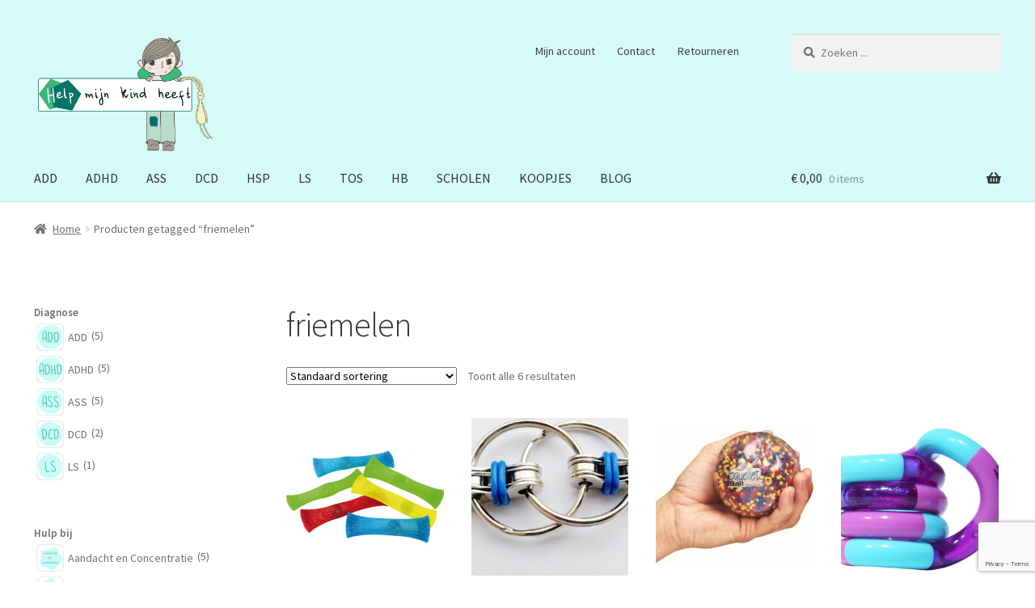

--- FILE ---
content_type: text/html; charset=UTF-8
request_url: https://helpmijnkindheeft.be/product-tag/friemelen/
body_size: 20375
content:
<!doctype html>
<html lang="nl-NL">
<head>
<meta charset="UTF-8">
<meta name="viewport" content="width=device-width, initial-scale=1">
<link rel="profile" href="http://gmpg.org/xfn/11">
<link rel="pingback" href="https://helpmijnkindheeft.be/xmlrpc.php">

<title>friemelen &#8211; Help Mijn Kind Heeft</title>
<meta name='robots' content='max-image-preview:large' />
	<style>img:is([sizes="auto" i], [sizes^="auto," i]) { contain-intrinsic-size: 3000px 1500px }</style>
	<link rel='dns-prefetch' href='//fonts.googleapis.com' />
<link rel="alternate" type="application/rss+xml" title="Help Mijn Kind Heeft &raquo; feed" href="https://helpmijnkindheeft.be/feed/" />
<link rel="alternate" type="application/rss+xml" title="Help Mijn Kind Heeft &raquo; reacties feed" href="https://helpmijnkindheeft.be/comments/feed/" />
<link rel="alternate" type="application/rss+xml" title="Help Mijn Kind Heeft &raquo; friemelen Tag feed" href="https://helpmijnkindheeft.be/product-tag/friemelen/feed/" />
<script>
window._wpemojiSettings = {"baseUrl":"https:\/\/s.w.org\/images\/core\/emoji\/16.0.1\/72x72\/","ext":".png","svgUrl":"https:\/\/s.w.org\/images\/core\/emoji\/16.0.1\/svg\/","svgExt":".svg","source":{"concatemoji":"https:\/\/helpmijnkindheeft.be\/wp-includes\/js\/wp-emoji-release.min.js?ver=6.8.3"}};
/*! This file is auto-generated */
!function(s,n){var o,i,e;function c(e){try{var t={supportTests:e,timestamp:(new Date).valueOf()};sessionStorage.setItem(o,JSON.stringify(t))}catch(e){}}function p(e,t,n){e.clearRect(0,0,e.canvas.width,e.canvas.height),e.fillText(t,0,0);var t=new Uint32Array(e.getImageData(0,0,e.canvas.width,e.canvas.height).data),a=(e.clearRect(0,0,e.canvas.width,e.canvas.height),e.fillText(n,0,0),new Uint32Array(e.getImageData(0,0,e.canvas.width,e.canvas.height).data));return t.every(function(e,t){return e===a[t]})}function u(e,t){e.clearRect(0,0,e.canvas.width,e.canvas.height),e.fillText(t,0,0);for(var n=e.getImageData(16,16,1,1),a=0;a<n.data.length;a++)if(0!==n.data[a])return!1;return!0}function f(e,t,n,a){switch(t){case"flag":return n(e,"\ud83c\udff3\ufe0f\u200d\u26a7\ufe0f","\ud83c\udff3\ufe0f\u200b\u26a7\ufe0f")?!1:!n(e,"\ud83c\udde8\ud83c\uddf6","\ud83c\udde8\u200b\ud83c\uddf6")&&!n(e,"\ud83c\udff4\udb40\udc67\udb40\udc62\udb40\udc65\udb40\udc6e\udb40\udc67\udb40\udc7f","\ud83c\udff4\u200b\udb40\udc67\u200b\udb40\udc62\u200b\udb40\udc65\u200b\udb40\udc6e\u200b\udb40\udc67\u200b\udb40\udc7f");case"emoji":return!a(e,"\ud83e\udedf")}return!1}function g(e,t,n,a){var r="undefined"!=typeof WorkerGlobalScope&&self instanceof WorkerGlobalScope?new OffscreenCanvas(300,150):s.createElement("canvas"),o=r.getContext("2d",{willReadFrequently:!0}),i=(o.textBaseline="top",o.font="600 32px Arial",{});return e.forEach(function(e){i[e]=t(o,e,n,a)}),i}function t(e){var t=s.createElement("script");t.src=e,t.defer=!0,s.head.appendChild(t)}"undefined"!=typeof Promise&&(o="wpEmojiSettingsSupports",i=["flag","emoji"],n.supports={everything:!0,everythingExceptFlag:!0},e=new Promise(function(e){s.addEventListener("DOMContentLoaded",e,{once:!0})}),new Promise(function(t){var n=function(){try{var e=JSON.parse(sessionStorage.getItem(o));if("object"==typeof e&&"number"==typeof e.timestamp&&(new Date).valueOf()<e.timestamp+604800&&"object"==typeof e.supportTests)return e.supportTests}catch(e){}return null}();if(!n){if("undefined"!=typeof Worker&&"undefined"!=typeof OffscreenCanvas&&"undefined"!=typeof URL&&URL.createObjectURL&&"undefined"!=typeof Blob)try{var e="postMessage("+g.toString()+"("+[JSON.stringify(i),f.toString(),p.toString(),u.toString()].join(",")+"));",a=new Blob([e],{type:"text/javascript"}),r=new Worker(URL.createObjectURL(a),{name:"wpTestEmojiSupports"});return void(r.onmessage=function(e){c(n=e.data),r.terminate(),t(n)})}catch(e){}c(n=g(i,f,p,u))}t(n)}).then(function(e){for(var t in e)n.supports[t]=e[t],n.supports.everything=n.supports.everything&&n.supports[t],"flag"!==t&&(n.supports.everythingExceptFlag=n.supports.everythingExceptFlag&&n.supports[t]);n.supports.everythingExceptFlag=n.supports.everythingExceptFlag&&!n.supports.flag,n.DOMReady=!1,n.readyCallback=function(){n.DOMReady=!0}}).then(function(){return e}).then(function(){var e;n.supports.everything||(n.readyCallback(),(e=n.source||{}).concatemoji?t(e.concatemoji):e.wpemoji&&e.twemoji&&(t(e.twemoji),t(e.wpemoji)))}))}((window,document),window._wpemojiSettings);
</script>
<style id='wp-emoji-styles-inline-css'>

	img.wp-smiley, img.emoji {
		display: inline !important;
		border: none !important;
		box-shadow: none !important;
		height: 1em !important;
		width: 1em !important;
		margin: 0 0.07em !important;
		vertical-align: -0.1em !important;
		background: none !important;
		padding: 0 !important;
	}
</style>
<link rel='stylesheet' id='wp-block-library-css' href='https://helpmijnkindheeft.be/wp-includes/css/dist/block-library/style.min.css?ver=6.8.3' media='all' />
<style id='wp-block-library-theme-inline-css'>
.wp-block-audio :where(figcaption){color:#555;font-size:13px;text-align:center}.is-dark-theme .wp-block-audio :where(figcaption){color:#ffffffa6}.wp-block-audio{margin:0 0 1em}.wp-block-code{border:1px solid #ccc;border-radius:4px;font-family:Menlo,Consolas,monaco,monospace;padding:.8em 1em}.wp-block-embed :where(figcaption){color:#555;font-size:13px;text-align:center}.is-dark-theme .wp-block-embed :where(figcaption){color:#ffffffa6}.wp-block-embed{margin:0 0 1em}.blocks-gallery-caption{color:#555;font-size:13px;text-align:center}.is-dark-theme .blocks-gallery-caption{color:#ffffffa6}:root :where(.wp-block-image figcaption){color:#555;font-size:13px;text-align:center}.is-dark-theme :root :where(.wp-block-image figcaption){color:#ffffffa6}.wp-block-image{margin:0 0 1em}.wp-block-pullquote{border-bottom:4px solid;border-top:4px solid;color:currentColor;margin-bottom:1.75em}.wp-block-pullquote cite,.wp-block-pullquote footer,.wp-block-pullquote__citation{color:currentColor;font-size:.8125em;font-style:normal;text-transform:uppercase}.wp-block-quote{border-left:.25em solid;margin:0 0 1.75em;padding-left:1em}.wp-block-quote cite,.wp-block-quote footer{color:currentColor;font-size:.8125em;font-style:normal;position:relative}.wp-block-quote:where(.has-text-align-right){border-left:none;border-right:.25em solid;padding-left:0;padding-right:1em}.wp-block-quote:where(.has-text-align-center){border:none;padding-left:0}.wp-block-quote.is-large,.wp-block-quote.is-style-large,.wp-block-quote:where(.is-style-plain){border:none}.wp-block-search .wp-block-search__label{font-weight:700}.wp-block-search__button{border:1px solid #ccc;padding:.375em .625em}:where(.wp-block-group.has-background){padding:1.25em 2.375em}.wp-block-separator.has-css-opacity{opacity:.4}.wp-block-separator{border:none;border-bottom:2px solid;margin-left:auto;margin-right:auto}.wp-block-separator.has-alpha-channel-opacity{opacity:1}.wp-block-separator:not(.is-style-wide):not(.is-style-dots){width:100px}.wp-block-separator.has-background:not(.is-style-dots){border-bottom:none;height:1px}.wp-block-separator.has-background:not(.is-style-wide):not(.is-style-dots){height:2px}.wp-block-table{margin:0 0 1em}.wp-block-table td,.wp-block-table th{word-break:normal}.wp-block-table :where(figcaption){color:#555;font-size:13px;text-align:center}.is-dark-theme .wp-block-table :where(figcaption){color:#ffffffa6}.wp-block-video :where(figcaption){color:#555;font-size:13px;text-align:center}.is-dark-theme .wp-block-video :where(figcaption){color:#ffffffa6}.wp-block-video{margin:0 0 1em}:root :where(.wp-block-template-part.has-background){margin-bottom:0;margin-top:0;padding:1.25em 2.375em}
</style>
<style id='classic-theme-styles-inline-css'>
/*! This file is auto-generated */
.wp-block-button__link{color:#fff;background-color:#32373c;border-radius:9999px;box-shadow:none;text-decoration:none;padding:calc(.667em + 2px) calc(1.333em + 2px);font-size:1.125em}.wp-block-file__button{background:#32373c;color:#fff;text-decoration:none}
</style>
<link rel='stylesheet' id='wps-selectize-css' href='https://helpmijnkindheeft.be/wp-content/plugins/woocommerce-product-search/css/selectize/selectize.min.css?ver=7.0.0' media='all' />
<link rel='stylesheet' id='wps-price-slider-css' href='https://helpmijnkindheeft.be/wp-content/plugins/woocommerce-product-search/css/price-slider.min.css?ver=7.0.0' media='all' />
<link rel='stylesheet' id='product-search-css' href='https://helpmijnkindheeft.be/wp-content/plugins/woocommerce-product-search/css/product-search.min.css?ver=7.0.0' media='all' />
<link rel='stylesheet' id='storefront-gutenberg-blocks-css' href='https://helpmijnkindheeft.be/wp-content/themes/storefront/assets/css/base/gutenberg-blocks.css?ver=4.6.2' media='all' />
<style id='storefront-gutenberg-blocks-inline-css'>

				.wp-block-button__link:not(.has-text-color) {
					color: #333333;
				}

				.wp-block-button__link:not(.has-text-color):hover,
				.wp-block-button__link:not(.has-text-color):focus,
				.wp-block-button__link:not(.has-text-color):active {
					color: #333333;
				}

				.wp-block-button__link:not(.has-background) {
					background-color: #eeeeee;
				}

				.wp-block-button__link:not(.has-background):hover,
				.wp-block-button__link:not(.has-background):focus,
				.wp-block-button__link:not(.has-background):active {
					border-color: #d5d5d5;
					background-color: #d5d5d5;
				}

				.wc-block-grid__products .wc-block-grid__product .wp-block-button__link {
					background-color: #eeeeee;
					border-color: #eeeeee;
					color: #333333;
				}

				.wp-block-quote footer,
				.wp-block-quote cite,
				.wp-block-quote__citation {
					color: #6d6d6d;
				}

				.wp-block-pullquote cite,
				.wp-block-pullquote footer,
				.wp-block-pullquote__citation {
					color: #6d6d6d;
				}

				.wp-block-image figcaption {
					color: #6d6d6d;
				}

				.wp-block-separator.is-style-dots::before {
					color: #333333;
				}

				.wp-block-file a.wp-block-file__button {
					color: #333333;
					background-color: #eeeeee;
					border-color: #eeeeee;
				}

				.wp-block-file a.wp-block-file__button:hover,
				.wp-block-file a.wp-block-file__button:focus,
				.wp-block-file a.wp-block-file__button:active {
					color: #333333;
					background-color: #d5d5d5;
				}

				.wp-block-code,
				.wp-block-preformatted pre {
					color: #6d6d6d;
				}

				.wp-block-table:not( .has-background ):not( .is-style-stripes ) tbody tr:nth-child(2n) td {
					background-color: #fdfdfd;
				}

				.wp-block-cover .wp-block-cover__inner-container h1:not(.has-text-color),
				.wp-block-cover .wp-block-cover__inner-container h2:not(.has-text-color),
				.wp-block-cover .wp-block-cover__inner-container h3:not(.has-text-color),
				.wp-block-cover .wp-block-cover__inner-container h4:not(.has-text-color),
				.wp-block-cover .wp-block-cover__inner-container h5:not(.has-text-color),
				.wp-block-cover .wp-block-cover__inner-container h6:not(.has-text-color) {
					color: #000000;
				}

				div.wc-block-components-price-slider__range-input-progress,
				.rtl .wc-block-components-price-slider__range-input-progress {
					--range-color: #7f54b3;
				}

				/* Target only IE11 */
				@media all and (-ms-high-contrast: none), (-ms-high-contrast: active) {
					.wc-block-components-price-slider__range-input-progress {
						background: #7f54b3;
					}
				}

				.wc-block-components-button:not(.is-link) {
					background-color: #333333;
					color: #ffffff;
				}

				.wc-block-components-button:not(.is-link):hover,
				.wc-block-components-button:not(.is-link):focus,
				.wc-block-components-button:not(.is-link):active {
					background-color: #1a1a1a;
					color: #ffffff;
				}

				.wc-block-components-button:not(.is-link):disabled {
					background-color: #333333;
					color: #ffffff;
				}

				.wc-block-cart__submit-container {
					background-color: #ffffff;
				}

				.wc-block-cart__submit-container::before {
					color: rgba(220,220,220,0.5);
				}

				.wc-block-components-order-summary-item__quantity {
					background-color: #ffffff;
					border-color: #6d6d6d;
					box-shadow: 0 0 0 2px #ffffff;
					color: #6d6d6d;
				}
			
</style>
<link rel='stylesheet' id='convertkit-broadcasts-css' href='https://helpmijnkindheeft.be/wp-content/plugins/convertkit/resources/frontend/css/broadcasts.css?ver=3.1.5' media='all' />
<link rel='stylesheet' id='convertkit-button-css' href='https://helpmijnkindheeft.be/wp-content/plugins/convertkit/resources/frontend/css/button.css?ver=3.1.5' media='all' />
<link rel='stylesheet' id='convertkit-form-css' href='https://helpmijnkindheeft.be/wp-content/plugins/convertkit/resources/frontend/css/form.css?ver=3.1.5' media='all' />
<link rel='stylesheet' id='convertkit-form-builder-field-css' href='https://helpmijnkindheeft.be/wp-content/plugins/convertkit/resources/frontend/css/form-builder.css?ver=3.1.5' media='all' />
<link rel='stylesheet' id='convertkit-form-builder-css' href='https://helpmijnkindheeft.be/wp-content/plugins/convertkit/resources/frontend/css/form-builder.css?ver=3.1.5' media='all' />
<style id='global-styles-inline-css'>
:root{--wp--preset--aspect-ratio--square: 1;--wp--preset--aspect-ratio--4-3: 4/3;--wp--preset--aspect-ratio--3-4: 3/4;--wp--preset--aspect-ratio--3-2: 3/2;--wp--preset--aspect-ratio--2-3: 2/3;--wp--preset--aspect-ratio--16-9: 16/9;--wp--preset--aspect-ratio--9-16: 9/16;--wp--preset--color--black: #000000;--wp--preset--color--cyan-bluish-gray: #abb8c3;--wp--preset--color--white: #ffffff;--wp--preset--color--pale-pink: #f78da7;--wp--preset--color--vivid-red: #cf2e2e;--wp--preset--color--luminous-vivid-orange: #ff6900;--wp--preset--color--luminous-vivid-amber: #fcb900;--wp--preset--color--light-green-cyan: #7bdcb5;--wp--preset--color--vivid-green-cyan: #00d084;--wp--preset--color--pale-cyan-blue: #8ed1fc;--wp--preset--color--vivid-cyan-blue: #0693e3;--wp--preset--color--vivid-purple: #9b51e0;--wp--preset--gradient--vivid-cyan-blue-to-vivid-purple: linear-gradient(135deg,rgba(6,147,227,1) 0%,rgb(155,81,224) 100%);--wp--preset--gradient--light-green-cyan-to-vivid-green-cyan: linear-gradient(135deg,rgb(122,220,180) 0%,rgb(0,208,130) 100%);--wp--preset--gradient--luminous-vivid-amber-to-luminous-vivid-orange: linear-gradient(135deg,rgba(252,185,0,1) 0%,rgba(255,105,0,1) 100%);--wp--preset--gradient--luminous-vivid-orange-to-vivid-red: linear-gradient(135deg,rgba(255,105,0,1) 0%,rgb(207,46,46) 100%);--wp--preset--gradient--very-light-gray-to-cyan-bluish-gray: linear-gradient(135deg,rgb(238,238,238) 0%,rgb(169,184,195) 100%);--wp--preset--gradient--cool-to-warm-spectrum: linear-gradient(135deg,rgb(74,234,220) 0%,rgb(151,120,209) 20%,rgb(207,42,186) 40%,rgb(238,44,130) 60%,rgb(251,105,98) 80%,rgb(254,248,76) 100%);--wp--preset--gradient--blush-light-purple: linear-gradient(135deg,rgb(255,206,236) 0%,rgb(152,150,240) 100%);--wp--preset--gradient--blush-bordeaux: linear-gradient(135deg,rgb(254,205,165) 0%,rgb(254,45,45) 50%,rgb(107,0,62) 100%);--wp--preset--gradient--luminous-dusk: linear-gradient(135deg,rgb(255,203,112) 0%,rgb(199,81,192) 50%,rgb(65,88,208) 100%);--wp--preset--gradient--pale-ocean: linear-gradient(135deg,rgb(255,245,203) 0%,rgb(182,227,212) 50%,rgb(51,167,181) 100%);--wp--preset--gradient--electric-grass: linear-gradient(135deg,rgb(202,248,128) 0%,rgb(113,206,126) 100%);--wp--preset--gradient--midnight: linear-gradient(135deg,rgb(2,3,129) 0%,rgb(40,116,252) 100%);--wp--preset--font-size--small: 14px;--wp--preset--font-size--medium: 23px;--wp--preset--font-size--large: 26px;--wp--preset--font-size--x-large: 42px;--wp--preset--font-size--normal: 16px;--wp--preset--font-size--huge: 37px;--wp--preset--spacing--20: 0.44rem;--wp--preset--spacing--30: 0.67rem;--wp--preset--spacing--40: 1rem;--wp--preset--spacing--50: 1.5rem;--wp--preset--spacing--60: 2.25rem;--wp--preset--spacing--70: 3.38rem;--wp--preset--spacing--80: 5.06rem;--wp--preset--shadow--natural: 6px 6px 9px rgba(0, 0, 0, 0.2);--wp--preset--shadow--deep: 12px 12px 50px rgba(0, 0, 0, 0.4);--wp--preset--shadow--sharp: 6px 6px 0px rgba(0, 0, 0, 0.2);--wp--preset--shadow--outlined: 6px 6px 0px -3px rgba(255, 255, 255, 1), 6px 6px rgba(0, 0, 0, 1);--wp--preset--shadow--crisp: 6px 6px 0px rgba(0, 0, 0, 1);}:root :where(.is-layout-flow) > :first-child{margin-block-start: 0;}:root :where(.is-layout-flow) > :last-child{margin-block-end: 0;}:root :where(.is-layout-flow) > *{margin-block-start: 24px;margin-block-end: 0;}:root :where(.is-layout-constrained) > :first-child{margin-block-start: 0;}:root :where(.is-layout-constrained) > :last-child{margin-block-end: 0;}:root :where(.is-layout-constrained) > *{margin-block-start: 24px;margin-block-end: 0;}:root :where(.is-layout-flex){gap: 24px;}:root :where(.is-layout-grid){gap: 24px;}body .is-layout-flex{display: flex;}.is-layout-flex{flex-wrap: wrap;align-items: center;}.is-layout-flex > :is(*, div){margin: 0;}body .is-layout-grid{display: grid;}.is-layout-grid > :is(*, div){margin: 0;}.has-black-color{color: var(--wp--preset--color--black) !important;}.has-cyan-bluish-gray-color{color: var(--wp--preset--color--cyan-bluish-gray) !important;}.has-white-color{color: var(--wp--preset--color--white) !important;}.has-pale-pink-color{color: var(--wp--preset--color--pale-pink) !important;}.has-vivid-red-color{color: var(--wp--preset--color--vivid-red) !important;}.has-luminous-vivid-orange-color{color: var(--wp--preset--color--luminous-vivid-orange) !important;}.has-luminous-vivid-amber-color{color: var(--wp--preset--color--luminous-vivid-amber) !important;}.has-light-green-cyan-color{color: var(--wp--preset--color--light-green-cyan) !important;}.has-vivid-green-cyan-color{color: var(--wp--preset--color--vivid-green-cyan) !important;}.has-pale-cyan-blue-color{color: var(--wp--preset--color--pale-cyan-blue) !important;}.has-vivid-cyan-blue-color{color: var(--wp--preset--color--vivid-cyan-blue) !important;}.has-vivid-purple-color{color: var(--wp--preset--color--vivid-purple) !important;}.has-black-background-color{background-color: var(--wp--preset--color--black) !important;}.has-cyan-bluish-gray-background-color{background-color: var(--wp--preset--color--cyan-bluish-gray) !important;}.has-white-background-color{background-color: var(--wp--preset--color--white) !important;}.has-pale-pink-background-color{background-color: var(--wp--preset--color--pale-pink) !important;}.has-vivid-red-background-color{background-color: var(--wp--preset--color--vivid-red) !important;}.has-luminous-vivid-orange-background-color{background-color: var(--wp--preset--color--luminous-vivid-orange) !important;}.has-luminous-vivid-amber-background-color{background-color: var(--wp--preset--color--luminous-vivid-amber) !important;}.has-light-green-cyan-background-color{background-color: var(--wp--preset--color--light-green-cyan) !important;}.has-vivid-green-cyan-background-color{background-color: var(--wp--preset--color--vivid-green-cyan) !important;}.has-pale-cyan-blue-background-color{background-color: var(--wp--preset--color--pale-cyan-blue) !important;}.has-vivid-cyan-blue-background-color{background-color: var(--wp--preset--color--vivid-cyan-blue) !important;}.has-vivid-purple-background-color{background-color: var(--wp--preset--color--vivid-purple) !important;}.has-black-border-color{border-color: var(--wp--preset--color--black) !important;}.has-cyan-bluish-gray-border-color{border-color: var(--wp--preset--color--cyan-bluish-gray) !important;}.has-white-border-color{border-color: var(--wp--preset--color--white) !important;}.has-pale-pink-border-color{border-color: var(--wp--preset--color--pale-pink) !important;}.has-vivid-red-border-color{border-color: var(--wp--preset--color--vivid-red) !important;}.has-luminous-vivid-orange-border-color{border-color: var(--wp--preset--color--luminous-vivid-orange) !important;}.has-luminous-vivid-amber-border-color{border-color: var(--wp--preset--color--luminous-vivid-amber) !important;}.has-light-green-cyan-border-color{border-color: var(--wp--preset--color--light-green-cyan) !important;}.has-vivid-green-cyan-border-color{border-color: var(--wp--preset--color--vivid-green-cyan) !important;}.has-pale-cyan-blue-border-color{border-color: var(--wp--preset--color--pale-cyan-blue) !important;}.has-vivid-cyan-blue-border-color{border-color: var(--wp--preset--color--vivid-cyan-blue) !important;}.has-vivid-purple-border-color{border-color: var(--wp--preset--color--vivid-purple) !important;}.has-vivid-cyan-blue-to-vivid-purple-gradient-background{background: var(--wp--preset--gradient--vivid-cyan-blue-to-vivid-purple) !important;}.has-light-green-cyan-to-vivid-green-cyan-gradient-background{background: var(--wp--preset--gradient--light-green-cyan-to-vivid-green-cyan) !important;}.has-luminous-vivid-amber-to-luminous-vivid-orange-gradient-background{background: var(--wp--preset--gradient--luminous-vivid-amber-to-luminous-vivid-orange) !important;}.has-luminous-vivid-orange-to-vivid-red-gradient-background{background: var(--wp--preset--gradient--luminous-vivid-orange-to-vivid-red) !important;}.has-very-light-gray-to-cyan-bluish-gray-gradient-background{background: var(--wp--preset--gradient--very-light-gray-to-cyan-bluish-gray) !important;}.has-cool-to-warm-spectrum-gradient-background{background: var(--wp--preset--gradient--cool-to-warm-spectrum) !important;}.has-blush-light-purple-gradient-background{background: var(--wp--preset--gradient--blush-light-purple) !important;}.has-blush-bordeaux-gradient-background{background: var(--wp--preset--gradient--blush-bordeaux) !important;}.has-luminous-dusk-gradient-background{background: var(--wp--preset--gradient--luminous-dusk) !important;}.has-pale-ocean-gradient-background{background: var(--wp--preset--gradient--pale-ocean) !important;}.has-electric-grass-gradient-background{background: var(--wp--preset--gradient--electric-grass) !important;}.has-midnight-gradient-background{background: var(--wp--preset--gradient--midnight) !important;}.has-small-font-size{font-size: var(--wp--preset--font-size--small) !important;}.has-medium-font-size{font-size: var(--wp--preset--font-size--medium) !important;}.has-large-font-size{font-size: var(--wp--preset--font-size--large) !important;}.has-x-large-font-size{font-size: var(--wp--preset--font-size--x-large) !important;}
:root :where(.wp-block-pullquote){font-size: 1.5em;line-height: 1.6;}
</style>
<link rel='stylesheet' id='contact-form-7-css' href='https://helpmijnkindheeft.be/wp-content/plugins/contact-form-7/includes/css/styles.css?ver=6.1.4' media='all' />
<link rel='stylesheet' id='slicewp-style-css' href='https://helpmijnkindheeft.be/wp-content/plugins/slicewp/assets/css/style-front-end.css?ver=1.2.3' media='all' />
<style id='woocommerce-inline-inline-css'>
.woocommerce form .form-row .required { visibility: visible; }
</style>
<link rel='stylesheet' id='wps-storefront-css' href='https://helpmijnkindheeft.be/wp-content/plugins/woocommerce-product-search/css/storefront.min.css?ver=7.0.0' media='all' />
<link rel='stylesheet' id='storefront-style-css' href='https://helpmijnkindheeft.be/wp-content/themes/storefront/style.css?ver=4.6.2' media='all' />
<style id='storefront-style-inline-css'>

			.main-navigation ul li a,
			.site-title a,
			ul.menu li a,
			.site-branding h1 a,
			button.menu-toggle,
			button.menu-toggle:hover,
			.handheld-navigation .dropdown-toggle {
				color: #333333;
			}

			button.menu-toggle,
			button.menu-toggle:hover {
				border-color: #333333;
			}

			.main-navigation ul li a:hover,
			.main-navigation ul li:hover > a,
			.site-title a:hover,
			.site-header ul.menu li.current-menu-item > a {
				color: #747474;
			}

			table:not( .has-background ) th {
				background-color: #f8f8f8;
			}

			table:not( .has-background ) tbody td {
				background-color: #fdfdfd;
			}

			table:not( .has-background ) tbody tr:nth-child(2n) td,
			fieldset,
			fieldset legend {
				background-color: #fbfbfb;
			}

			.site-header,
			.secondary-navigation ul ul,
			.main-navigation ul.menu > li.menu-item-has-children:after,
			.secondary-navigation ul.menu ul,
			.storefront-handheld-footer-bar,
			.storefront-handheld-footer-bar ul li > a,
			.storefront-handheld-footer-bar ul li.search .site-search,
			button.menu-toggle,
			button.menu-toggle:hover {
				background-color: #d6faf5;
			}

			p.site-description,
			.site-header,
			.storefront-handheld-footer-bar {
				color: #404040;
			}

			button.menu-toggle:after,
			button.menu-toggle:before,
			button.menu-toggle span:before {
				background-color: #333333;
			}

			h1, h2, h3, h4, h5, h6, .wc-block-grid__product-title {
				color: #333333;
			}

			.widget h1 {
				border-bottom-color: #333333;
			}

			body,
			.secondary-navigation a {
				color: #6d6d6d;
			}

			.widget-area .widget a,
			.hentry .entry-header .posted-on a,
			.hentry .entry-header .post-author a,
			.hentry .entry-header .post-comments a,
			.hentry .entry-header .byline a {
				color: #727272;
			}

			a {
				color: #7f54b3;
			}

			a:focus,
			button:focus,
			.button.alt:focus,
			input:focus,
			textarea:focus,
			input[type="button"]:focus,
			input[type="reset"]:focus,
			input[type="submit"]:focus,
			input[type="email"]:focus,
			input[type="tel"]:focus,
			input[type="url"]:focus,
			input[type="password"]:focus,
			input[type="search"]:focus {
				outline-color: #7f54b3;
			}

			button, input[type="button"], input[type="reset"], input[type="submit"], .button, .widget a.button {
				background-color: #eeeeee;
				border-color: #eeeeee;
				color: #333333;
			}

			button:hover, input[type="button"]:hover, input[type="reset"]:hover, input[type="submit"]:hover, .button:hover, .widget a.button:hover {
				background-color: #d5d5d5;
				border-color: #d5d5d5;
				color: #333333;
			}

			button.alt, input[type="button"].alt, input[type="reset"].alt, input[type="submit"].alt, .button.alt, .widget-area .widget a.button.alt {
				background-color: #333333;
				border-color: #333333;
				color: #ffffff;
			}

			button.alt:hover, input[type="button"].alt:hover, input[type="reset"].alt:hover, input[type="submit"].alt:hover, .button.alt:hover, .widget-area .widget a.button.alt:hover {
				background-color: #1a1a1a;
				border-color: #1a1a1a;
				color: #ffffff;
			}

			.pagination .page-numbers li .page-numbers.current {
				background-color: #e6e6e6;
				color: #636363;
			}

			#comments .comment-list .comment-content .comment-text {
				background-color: #f8f8f8;
			}

			.site-footer {
				background-color: #f0f0f0;
				color: #6d6d6d;
			}

			.site-footer a:not(.button):not(.components-button) {
				color: #333333;
			}

			.site-footer .storefront-handheld-footer-bar a:not(.button):not(.components-button) {
				color: #333333;
			}

			.site-footer h1, .site-footer h2, .site-footer h3, .site-footer h4, .site-footer h5, .site-footer h6, .site-footer .widget .widget-title, .site-footer .widget .widgettitle {
				color: #333333;
			}

			.page-template-template-homepage.has-post-thumbnail .type-page.has-post-thumbnail .entry-title {
				color: #000000;
			}

			.page-template-template-homepage.has-post-thumbnail .type-page.has-post-thumbnail .entry-content {
				color: #000000;
			}

			@media screen and ( min-width: 768px ) {
				.secondary-navigation ul.menu a:hover {
					color: #595959;
				}

				.secondary-navigation ul.menu a {
					color: #404040;
				}

				.main-navigation ul.menu ul.sub-menu,
				.main-navigation ul.nav-menu ul.children {
					background-color: #c7ebe6;
				}

				.site-header {
					border-bottom-color: #c7ebe6;
				}
			}

				.sp-fixed-width .site {
					background-color:#ffffff;
				}
			

				.checkout-slides .sp-checkout-control-nav li a:after {
					background-color:#ffffff;
					border: 4px solid #d7d7d7;
				}

				.checkout-slides .sp-checkout-control-nav li:nth-child(2) a.flex-active:after {
					border: 4px solid #d7d7d7;
				}

				.checkout-slides .sp-checkout-control-nav li a:before,
				.checkout-slides .sp-checkout-control-nav li:nth-child(2) a.flex-active:before  {
					background-color:#d7d7d7;
				}

				.checkout-slides .sp-checkout-control-nav li:nth-child(2) a:before {
					background-color:#ebebeb;
				}

				.checkout-slides .sp-checkout-control-nav li:nth-child(2) a:after {
					border: 4px solid #ebebeb;
				}
			
</style>
<link rel='stylesheet' id='storefront-icons-css' href='https://helpmijnkindheeft.be/wp-content/themes/storefront/assets/css/base/icons.css?ver=4.6.2' media='all' />
<link rel='stylesheet' id='storefront-fonts-css' href='https://fonts.googleapis.com/css?family=Source+Sans+Pro%3A400%2C300%2C300italic%2C400italic%2C600%2C700%2C900&#038;subset=latin%2Clatin-ext&#038;ver=4.6.2' media='all' />
<link rel='stylesheet' id='mollie-applepaydirect-css' href='https://helpmijnkindheeft.be/wp-content/plugins/mollie-payments-for-woocommerce/public/css/mollie-applepaydirect.min.css?ver=1768880239' media='screen' />
<link rel='stylesheet' id='storefront-woocommerce-style-css' href='https://helpmijnkindheeft.be/wp-content/themes/storefront/assets/css/woocommerce/woocommerce.css?ver=4.6.2' media='all' />
<style id='storefront-woocommerce-style-inline-css'>
@font-face {
				font-family: star;
				src: url(https://helpmijnkindheeft.be/wp-content/plugins/woocommerce/assets/fonts/star.eot);
				src:
					url(https://helpmijnkindheeft.be/wp-content/plugins/woocommerce/assets/fonts/star.eot?#iefix) format("embedded-opentype"),
					url(https://helpmijnkindheeft.be/wp-content/plugins/woocommerce/assets/fonts/star.woff) format("woff"),
					url(https://helpmijnkindheeft.be/wp-content/plugins/woocommerce/assets/fonts/star.ttf) format("truetype"),
					url(https://helpmijnkindheeft.be/wp-content/plugins/woocommerce/assets/fonts/star.svg#star) format("svg");
				font-weight: 400;
				font-style: normal;
			}
			@font-face {
				font-family: WooCommerce;
				src: url(https://helpmijnkindheeft.be/wp-content/plugins/woocommerce/assets/fonts/WooCommerce.eot);
				src:
					url(https://helpmijnkindheeft.be/wp-content/plugins/woocommerce/assets/fonts/WooCommerce.eot?#iefix) format("embedded-opentype"),
					url(https://helpmijnkindheeft.be/wp-content/plugins/woocommerce/assets/fonts/WooCommerce.woff) format("woff"),
					url(https://helpmijnkindheeft.be/wp-content/plugins/woocommerce/assets/fonts/WooCommerce.ttf) format("truetype"),
					url(https://helpmijnkindheeft.be/wp-content/plugins/woocommerce/assets/fonts/WooCommerce.svg#WooCommerce) format("svg");
				font-weight: 400;
				font-style: normal;
			}

			a.cart-contents,
			.site-header-cart .widget_shopping_cart a {
				color: #333333;
			}

			a.cart-contents:hover,
			.site-header-cart .widget_shopping_cart a:hover,
			.site-header-cart:hover > li > a {
				color: #747474;
			}

			table.cart td.product-remove,
			table.cart td.actions {
				border-top-color: #ffffff;
			}

			.storefront-handheld-footer-bar ul li.cart .count {
				background-color: #333333;
				color: #d6faf5;
				border-color: #d6faf5;
			}

			.woocommerce-tabs ul.tabs li.active a,
			ul.products li.product .price,
			.onsale,
			.wc-block-grid__product-onsale,
			.widget_search form:before,
			.widget_product_search form:before {
				color: #6d6d6d;
			}

			.woocommerce-breadcrumb a,
			a.woocommerce-review-link,
			.product_meta a {
				color: #727272;
			}

			.wc-block-grid__product-onsale,
			.onsale {
				border-color: #6d6d6d;
			}

			.star-rating span:before,
			.quantity .plus, .quantity .minus,
			p.stars a:hover:after,
			p.stars a:after,
			.star-rating span:before,
			#payment .payment_methods li input[type=radio]:first-child:checked+label:before {
				color: #7f54b3;
			}

			.widget_price_filter .ui-slider .ui-slider-range,
			.widget_price_filter .ui-slider .ui-slider-handle {
				background-color: #7f54b3;
			}

			.order_details {
				background-color: #f8f8f8;
			}

			.order_details > li {
				border-bottom: 1px dotted #e3e3e3;
			}

			.order_details:before,
			.order_details:after {
				background: -webkit-linear-gradient(transparent 0,transparent 0),-webkit-linear-gradient(135deg,#f8f8f8 33.33%,transparent 33.33%),-webkit-linear-gradient(45deg,#f8f8f8 33.33%,transparent 33.33%)
			}

			#order_review {
				background-color: #ffffff;
			}

			#payment .payment_methods > li .payment_box,
			#payment .place-order {
				background-color: #fafafa;
			}

			#payment .payment_methods > li:not(.woocommerce-notice) {
				background-color: #f5f5f5;
			}

			#payment .payment_methods > li:not(.woocommerce-notice):hover {
				background-color: #f0f0f0;
			}

			.woocommerce-pagination .page-numbers li .page-numbers.current {
				background-color: #e6e6e6;
				color: #636363;
			}

			.wc-block-grid__product-onsale,
			.onsale,
			.woocommerce-pagination .page-numbers li .page-numbers:not(.current) {
				color: #6d6d6d;
			}

			p.stars a:before,
			p.stars a:hover~a:before,
			p.stars.selected a.active~a:before {
				color: #6d6d6d;
			}

			p.stars.selected a.active:before,
			p.stars:hover a:before,
			p.stars.selected a:not(.active):before,
			p.stars.selected a.active:before {
				color: #7f54b3;
			}

			.single-product div.product .woocommerce-product-gallery .woocommerce-product-gallery__trigger {
				background-color: #eeeeee;
				color: #333333;
			}

			.single-product div.product .woocommerce-product-gallery .woocommerce-product-gallery__trigger:hover {
				background-color: #d5d5d5;
				border-color: #d5d5d5;
				color: #333333;
			}

			.button.added_to_cart:focus,
			.button.wc-forward:focus {
				outline-color: #7f54b3;
			}

			.added_to_cart,
			.site-header-cart .widget_shopping_cart a.button,
			.wc-block-grid__products .wc-block-grid__product .wp-block-button__link {
				background-color: #eeeeee;
				border-color: #eeeeee;
				color: #333333;
			}

			.added_to_cart:hover,
			.site-header-cart .widget_shopping_cart a.button:hover,
			.wc-block-grid__products .wc-block-grid__product .wp-block-button__link:hover {
				background-color: #d5d5d5;
				border-color: #d5d5d5;
				color: #333333;
			}

			.added_to_cart.alt, .added_to_cart, .widget a.button.checkout {
				background-color: #333333;
				border-color: #333333;
				color: #ffffff;
			}

			.added_to_cart.alt:hover, .added_to_cart:hover, .widget a.button.checkout:hover {
				background-color: #1a1a1a;
				border-color: #1a1a1a;
				color: #ffffff;
			}

			.button.loading {
				color: #eeeeee;
			}

			.button.loading:hover {
				background-color: #eeeeee;
			}

			.button.loading:after {
				color: #333333;
			}

			@media screen and ( min-width: 768px ) {
				.site-header-cart .widget_shopping_cart,
				.site-header .product_list_widget li .quantity {
					color: #404040;
				}

				.site-header-cart .widget_shopping_cart .buttons,
				.site-header-cart .widget_shopping_cart .total {
					background-color: #ccf0eb;
				}

				.site-header-cart .widget_shopping_cart {
					background-color: #c7ebe6;
				}
			}
				.storefront-product-pagination a {
					color: #6d6d6d;
					background-color: #ffffff;
				}
				.storefront-sticky-add-to-cart {
					color: #6d6d6d;
					background-color: #ffffff;
				}

				.storefront-sticky-add-to-cart a:not(.button) {
					color: #333333;
				}

				.woocommerce-message {
					background-color: #0f834d !important;
					color: #ffffff !important;
				}

				.woocommerce-message a,
				.woocommerce-message a:hover,
				.woocommerce-message .button,
				.woocommerce-message .button:hover {
					color: #ffffff !important;
				}

				.woocommerce-info {
					background-color: #3D9CD2 !important;
					color: #ffffff !important;
				}

				.woocommerce-info a,
				.woocommerce-info a:hover,
				.woocommerce-info .button,
				.woocommerce-info .button:hover {
					color: #ffffff !important;
				}

				.woocommerce-error {
					background-color: #e2401c !important;
					color: #ffffff !important;
				}

				.woocommerce-error a,
				.woocommerce-error a:hover,
				.woocommerce-error .button,
				.woocommerce-error .button:hover {
					color: #ffffff !important;
				}

			

				.star-rating span:before,
				.star-rating:before {
					color: #FFA200 !important;
				}

				.star-rating:before {
					opacity: 0.25 !important;
				}
			
</style>
<link rel='stylesheet' id='storefront-woocommerce-brands-style-css' href='https://helpmijnkindheeft.be/wp-content/themes/storefront/assets/css/woocommerce/extensions/brands.css?ver=4.6.2' media='all' />
<link rel='stylesheet' id='sp-header-frontend-css' href='https://helpmijnkindheeft.be/wp-content/plugins/storefront-powerpack/includes/customizer/header/assets/css/sp-header-frontend.css?ver=1.6.3' media='all' />
<link rel='stylesheet' id='sp-styles-css' href='https://helpmijnkindheeft.be/wp-content/plugins/storefront-powerpack/assets/css/style.css?ver=1.6.3' media='all' />
<script src="https://helpmijnkindheeft.be/wp-includes/js/jquery/jquery.min.js?ver=3.7.1" id="jquery-core-js"></script>
<script src="https://helpmijnkindheeft.be/wp-includes/js/jquery/jquery-migrate.min.js?ver=3.4.1" id="jquery-migrate-js"></script>
<script src="https://helpmijnkindheeft.be/wp-content/plugins/woocommerce/assets/js/jquery-blockui/jquery.blockUI.min.js?ver=2.7.0-wc.10.4.3" id="wc-jquery-blockui-js" defer data-wp-strategy="defer"></script>
<script id="wc-add-to-cart-js-extra">
var wc_add_to_cart_params = {"ajax_url":"\/wp-admin\/admin-ajax.php","wc_ajax_url":"\/?wc-ajax=%%endpoint%%","i18n_view_cart":"Bekijk winkelwagen","cart_url":"https:\/\/helpmijnkindheeft.be\/winkelwagen\/","is_cart":"","cart_redirect_after_add":"no"};
</script>
<script src="https://helpmijnkindheeft.be/wp-content/plugins/woocommerce/assets/js/frontend/add-to-cart.min.js?ver=10.4.3" id="wc-add-to-cart-js" defer data-wp-strategy="defer"></script>
<script src="https://helpmijnkindheeft.be/wp-content/plugins/woocommerce/assets/js/js-cookie/js.cookie.min.js?ver=2.1.4-wc.10.4.3" id="wc-js-cookie-js" defer data-wp-strategy="defer"></script>
<script id="woocommerce-js-extra">
var woocommerce_params = {"ajax_url":"\/wp-admin\/admin-ajax.php","wc_ajax_url":"\/?wc-ajax=%%endpoint%%","i18n_password_show":"Wachtwoord weergeven","i18n_password_hide":"Wachtwoord verbergen"};
</script>
<script src="https://helpmijnkindheeft.be/wp-content/plugins/woocommerce/assets/js/frontend/woocommerce.min.js?ver=10.4.3" id="woocommerce-js" defer data-wp-strategy="defer"></script>
<script id="slicewp-script-tracking-js-before">
var slicewp_ajaxurl = "https:\/\/helpmijnkindheeft.be\/wp-admin\/admin-ajax.php";
var slicewp = {"ajaxurl":"https:\/\/helpmijnkindheeft.be\/wp-admin\/admin-ajax.php","cookie_duration":30,"affiliate_credit":"last","affiliate_keyword":"aff","predefined_date_ranges":{"past_7_days":"Afgelopen 7 dagen","past_30_days":"Afgelopen 30 dagen","week_to_date":"Week tot nu toe","month_to_date":"Maand tot nu toe","year_to_date":"Jaar tot nu toe","last_week":"Vorige week","last_month":"Vorige maand","last_year":"Vorig jaar"},"settings":{"active_currency":"EUR","currency_symbol_position":"after","currency_thousands_separator":".","currency_decimal_separator":","}};
</script>
<script src="https://helpmijnkindheeft.be/wp-content/plugins/slicewp/assets/js/script-trk.js?ver=1.2.3" id="slicewp-script-tracking-js"></script>
<script id="wc-cart-fragments-js-extra">
var wc_cart_fragments_params = {"ajax_url":"\/wp-admin\/admin-ajax.php","wc_ajax_url":"\/?wc-ajax=%%endpoint%%","cart_hash_key":"wc_cart_hash_cafe1841ea5291db925912ac57163b82","fragment_name":"wc_fragments_cafe1841ea5291db925912ac57163b82","request_timeout":"5000"};
</script>
<script src="https://helpmijnkindheeft.be/wp-content/plugins/woocommerce/assets/js/frontend/cart-fragments.min.js?ver=10.4.3" id="wc-cart-fragments-js" defer data-wp-strategy="defer"></script>
<link rel="https://api.w.org/" href="https://helpmijnkindheeft.be/wp-json/" /><link rel="alternate" title="JSON" type="application/json" href="https://helpmijnkindheeft.be/wp-json/wp/v2/product_tag/990" /><link rel="EditURI" type="application/rsd+xml" title="RSD" href="https://helpmijnkindheeft.be/xmlrpc.php?rsd" />
<meta name="generator" content="WordPress 6.8.3" />
<meta name="generator" content="WooCommerce 10.4.3" />
<style>
/* Hide recaptcha except on contact */
body:not(.page-id-162,.page-id-183,.page-id-3260) .grecaptcha-badge {
opacity: 0;
	visibility: hidden;
}
</style>
<!-- Google site verification - Google for WooCommerce -->
<meta name="google-site-verification" content="D92V4c2mmw-Xph26LknX7py0SaqfAvA_LQhCTU6Vq8k" />
	<noscript><style>.woocommerce-product-gallery{ opacity: 1 !important; }</style></noscript>
	<link rel="icon" href="https://helpmijnkindheeft.be/wp-content/uploads/2022/07/cropped-mannetje2leeg-def-sab-scaled-e1659079136413-32x32.jpg" sizes="32x32" />
<link rel="icon" href="https://helpmijnkindheeft.be/wp-content/uploads/2022/07/cropped-mannetje2leeg-def-sab-scaled-e1659079136413-192x192.jpg" sizes="192x192" />
<link rel="apple-touch-icon" href="https://helpmijnkindheeft.be/wp-content/uploads/2022/07/cropped-mannetje2leeg-def-sab-scaled-e1659079136413-180x180.jpg" />
<meta name="msapplication-TileImage" content="https://helpmijnkindheeft.be/wp-content/uploads/2022/07/cropped-mannetje2leeg-def-sab-scaled-e1659079136413-270x270.jpg" />
		<style id="wp-custom-css">
			.wp-block-gallery.has-nested-images figure.wp-block-image img {
  aspect-ratio: 1; /* squared size thumbnails */ 
}
.wp-block-gallery.has-nested-images figure.wp-block-image {
  flex-grow: 0; /* width fix */ 
}

.archive #main .woocommerce-products-header img {
  float: left;
	padding: 15px;
}

.archive #main .woocommerce-products-header h1 {
#display: none;
}

.archive #main .woocommerce-products-header .term-description p b i b {
	font-weight: bold;
	font-size: larger;
	font-style: normal;
}

.storefront-sorting {
    clear: left;
}

@media (min-width: 768px) {
	.col-full {
		max-width: 80em !important;
	}
	
	.entry-header, .entry-content {
		max-width: 70em !important;
	}
	
	.site-branding {
		margin-bottom: 0em !important;
	}
	
	.main-navigation ul.menu li a, .site-header-cart .cart-contents {
		padding-top: 1em;
		padding-bottom: 1em;
	}
	
	.site-main {
		padding-top: 0em !important;
	}
}

.col-full .entry-header {
	display: none !important;
}

/* Newsletter Widget */
div.footer-widget-3 div#block-29 {
	margin-bottom: 0
}		</style>
		
		<!-- Global site tag (gtag.js) - Google Ads: AW-10820173732 - Google for WooCommerce -->
		<script async src="https://www.googletagmanager.com/gtag/js?id=AW-10820173732"></script>
		<script>
			window.dataLayer = window.dataLayer || [];
			function gtag() { dataLayer.push(arguments); }
			gtag( 'consent', 'default', {
				analytics_storage: 'denied',
				ad_storage: 'denied',
				ad_user_data: 'denied',
				ad_personalization: 'denied',
				region: ['AT', 'BE', 'BG', 'HR', 'CY', 'CZ', 'DK', 'EE', 'FI', 'FR', 'DE', 'GR', 'HU', 'IS', 'IE', 'IT', 'LV', 'LI', 'LT', 'LU', 'MT', 'NL', 'NO', 'PL', 'PT', 'RO', 'SK', 'SI', 'ES', 'SE', 'GB', 'CH'],
				wait_for_update: 500,
			} );
			gtag('js', new Date());
			gtag('set', 'developer_id.dOGY3NW', true);
			gtag("config", "AW-10820173732", { "groups": "GLA", "send_page_view": false });		</script>

		</head>

<body class="archive tax-product_tag term-friemelen term-990 wp-custom-logo wp-embed-responsive wp-theme-storefront theme-storefront woocommerce woocommerce-page woocommerce-no-js storefront-secondary-navigation storefront-align-wide left-sidebar woocommerce-active sp-shop-alignment-center">

<script>
gtag("event", "page_view", {send_to: "GLA"});
</script>


<div id="page" class="hfeed site">
	
	<header id="masthead" class="site-header" role="banner" style="">

		<div class="col-full">		<a class="skip-link screen-reader-text" href="#site-navigation">Ga door naar navigatie</a>
		<a class="skip-link screen-reader-text" href="#content">Ga naar de inhoud</a>
				<div class="site-branding">
			<a href="https://helpmijnkindheeft.be/" class="custom-logo-link" rel="home"><img width="1654" height="1078" src="https://helpmijnkindheeft.be/wp-content/uploads/2022/07/logometmannetje-kleur-def.gif" class="custom-logo" alt="Help Mijn Kind Heeft" decoding="async" fetchpriority="high" /></a>		</div>
					<nav class="secondary-navigation" role="navigation" aria-label="Secondaire Navigatie">
				<div class="menu-klantenservice-container"><ul id="menu-klantenservice" class="menu"><li id="menu-item-290" class="menu-item menu-item-type-post_type menu-item-object-page menu-item-290"><a href="https://helpmijnkindheeft.be/mijn-account/">Mijn account</a></li>
<li id="menu-item-192" class="menu-item menu-item-type-post_type menu-item-object-page menu-item-192"><a href="https://helpmijnkindheeft.be/contact/">Contact</a></li>
<li id="menu-item-191" class="menu-item menu-item-type-post_type menu-item-object-page menu-item-191"><a href="https://helpmijnkindheeft.be/retourneren/">Retourneren</a></li>
</ul></div>			</nav><!-- #site-navigation -->
						<div class="site-search">
				<div class="widget woocommerce widget_product_search"><div id="product-search-0" class="product-search floating"><div class="product-search-form"><form id="product-search-form-0" class="product-search-form " action="https://helpmijnkindheeft.be/" method="get"><label class="screen-reader-text" for="product-search-field-0">Zoeken ...</label><input id="product-search-field-0" name="s" type="text" class="product-search-field" placeholder="Zoeken ..." autocomplete="off"/><input type="hidden" name="post_type" value="product"/><input type="hidden" name="wps-title" value="1"/><input type="hidden" name="wps-excerpt" value="1"/><input type="hidden" name="wps-content" value="1"/><input type="hidden" name="wps-categories" value="1"/><input type="hidden" name="wps-attributes" value="1"/><input type="hidden" name="wps-tags" value="1"/><input type="hidden" name="wps-sku" value="1"/><input type="hidden" name="orderby" value="date-DESC"/><input type="hidden" name="ixwps" value="1"/><span title="Clear" aria-label="Clear" class="product-search-field-clear" style="display:none"></span><noscript><button type="submit">Search</button></noscript></form></div><div id="product-search-results-0" class="product-search-results"><div id="product-search-results-content-0" class="product-search-results-content" style=""></div></div></div></div>			</div>
			</div><div class="storefront-primary-navigation"><div class="col-full">		<nav id="site-navigation" class="main-navigation" role="navigation" aria-label="Hoofdmenu">
		<button id="site-navigation-menu-toggle" class="menu-toggle" aria-controls="site-navigation" aria-expanded="false"><span>Menu</span></button>
			<div class="primary-navigation"><ul id="menu-menu" class="menu"><li id="menu-item-71" class="menu-item menu-item-type-custom menu-item-object-custom menu-item-71"><a href="/product-categorie/diagnose/add/">ADD</a></li>
<li id="menu-item-70" class="menu-item menu-item-type-custom menu-item-object-custom menu-item-70"><a href="/product-categorie/diagnose/adhd/">ADHD</a></li>
<li id="menu-item-99" class="menu-item menu-item-type-custom menu-item-object-custom menu-item-99"><a href="/product-categorie/diagnose/ass">ASS</a></li>
<li id="menu-item-100" class="menu-item menu-item-type-custom menu-item-object-custom menu-item-100"><a href="/product-categorie/diagnose/dcd/">DCD</a></li>
<li id="menu-item-101" class="menu-item menu-item-type-custom menu-item-object-custom menu-item-101"><a href="/product-categorie/diagnose/hsp/">HSP</a></li>
<li id="menu-item-102" class="menu-item menu-item-type-custom menu-item-object-custom menu-item-102"><a href="/product-categorie/diagnose/ls/">LS</a></li>
<li id="menu-item-103" class="menu-item menu-item-type-custom menu-item-object-custom menu-item-103"><a href="/product-categorie/diagnose/tos/">TOS</a></li>
<li id="menu-item-104" class="menu-item menu-item-type-custom menu-item-object-custom menu-item-104"><a href="/product-categorie/diagnose/hb/">HB</a></li>
<li id="menu-item-3774" class="menu-item menu-item-type-taxonomy menu-item-object-product_cat menu-item-3774"><a href="https://helpmijnkindheeft.be/product-categorie/diagnose/scholen/">SCHOLEN</a></li>
<li id="menu-item-3908" class="menu-item menu-item-type-taxonomy menu-item-object-product_cat menu-item-3908"><a href="https://helpmijnkindheeft.be/product-categorie/koopjes/">KOOPJES</a></li>
<li id="menu-item-4573" class="menu-item menu-item-type-post_type menu-item-object-page menu-item-4573"><a href="https://helpmijnkindheeft.be/blog/">BLOG</a></li>
</ul></div><div class="handheld-navigation"><ul id="menu-menu-1" class="menu"><li class="menu-item menu-item-type-custom menu-item-object-custom menu-item-71"><a href="/product-categorie/diagnose/add/">ADD</a></li>
<li class="menu-item menu-item-type-custom menu-item-object-custom menu-item-70"><a href="/product-categorie/diagnose/adhd/">ADHD</a></li>
<li class="menu-item menu-item-type-custom menu-item-object-custom menu-item-99"><a href="/product-categorie/diagnose/ass">ASS</a></li>
<li class="menu-item menu-item-type-custom menu-item-object-custom menu-item-100"><a href="/product-categorie/diagnose/dcd/">DCD</a></li>
<li class="menu-item menu-item-type-custom menu-item-object-custom menu-item-101"><a href="/product-categorie/diagnose/hsp/">HSP</a></li>
<li class="menu-item menu-item-type-custom menu-item-object-custom menu-item-102"><a href="/product-categorie/diagnose/ls/">LS</a></li>
<li class="menu-item menu-item-type-custom menu-item-object-custom menu-item-103"><a href="/product-categorie/diagnose/tos/">TOS</a></li>
<li class="menu-item menu-item-type-custom menu-item-object-custom menu-item-104"><a href="/product-categorie/diagnose/hb/">HB</a></li>
<li class="menu-item menu-item-type-taxonomy menu-item-object-product_cat menu-item-3774"><a href="https://helpmijnkindheeft.be/product-categorie/diagnose/scholen/">SCHOLEN</a></li>
<li class="menu-item menu-item-type-taxonomy menu-item-object-product_cat menu-item-3908"><a href="https://helpmijnkindheeft.be/product-categorie/koopjes/">KOOPJES</a></li>
<li class="menu-item menu-item-type-post_type menu-item-object-page menu-item-4573"><a href="https://helpmijnkindheeft.be/blog/">BLOG</a></li>
</ul></div>		</nav><!-- #site-navigation -->
				<ul id="site-header-cart" class="site-header-cart menu">
			<li class="">
							<a class="cart-contents" href="https://helpmijnkindheeft.be/winkelwagen/" title="Bekijk je winkelwagen">
								<span class="woocommerce-Price-amount amount"><span class="woocommerce-Price-currencySymbol">&euro;</span>&nbsp;0,00</span> <span class="count">0 items</span>
			</a>
					</li>
			<li>
				<div class="widget woocommerce widget_shopping_cart"><div class="widget_shopping_cart_content"></div></div>			</li>
		</ul>
			</div></div>
	</header><!-- #masthead -->

	<div class="storefront-breadcrumb"><div class="col-full"><nav class="woocommerce-breadcrumb" aria-label="kruimelpad"><a href="https://helpmijnkindheeft.be">Home</a><span class="breadcrumb-separator"> / </span>Producten getagged &ldquo;friemelen&rdquo;</nav></div></div>
	<div id="content" class="site-content" tabindex="-1">
		<div class="col-full">

		<div class="woocommerce"></div>		<div id="primary" class="content-area">
			<main id="main" class="site-main" role="main">
		<header class="woocommerce-products-header">
			<h1 class="woocommerce-products-header__title page-title">friemelen</h1>
	
	</header>
<div class="storefront-sorting"><div class="woocommerce-notices-wrapper"></div><form class="woocommerce-ordering" method="get">
		<select
		name="orderby"
		class="orderby"
					aria-label="Winkelbestelling"
			>
					<option value="menu_order"  selected='selected'>Standaard sortering</option>
					<option value="popularity" >Sorteer op populariteit</option>
					<option value="date" >Sorteren op nieuwste</option>
					<option value="price" >Sorteer op prijs: laag naar hoog</option>
					<option value="price-desc" >Sorteer op prijs: hoog naar laag</option>
			</select>
	<input type="hidden" name="paged" value="1" />
	</form>
<p class="woocommerce-result-count" role="alert" aria-relevant="all" >
	Toont alle 6 resultaten</p>
</div><ul class="products columns-4">
<li class="product type-product post-3014 status-publish first instock product_cat-aandacht-en-concentratie product_cat-add product_cat-adhd product_cat-ass product_cat-geen-categorie product_cat-prikkels product_tag-fidget product_tag-friemelen product_tag-knikker-fidget has-post-thumbnail taxable shipping-taxable purchasable product-type-simple">
	<a href="https://helpmijnkindheeft.be/product/knikker-fidget/" class="woocommerce-LoopProduct-link woocommerce-loop-product__link"><img width="324" height="324" src="https://helpmijnkindheeft.be/wp-content/uploads/nc/catalog/Producten/eduplay/130299/130299_1-324x324.jpg" class="attachment-woocommerce_thumbnail size-woocommerce_thumbnail" alt="Knikker fidget" decoding="async" srcset="https://helpmijnkindheeft.be/wp-content/uploads/nc/catalog/Producten/eduplay/130299/130299_1-324x324.jpg 324w, https://helpmijnkindheeft.be/wp-content/uploads/nc/catalog/Producten/eduplay/130299/130299_1-300x300.jpg 300w, https://helpmijnkindheeft.be/wp-content/uploads/nc/catalog/Producten/eduplay/130299/130299_1-150x150.jpg 150w, https://helpmijnkindheeft.be/wp-content/uploads/nc/catalog/Producten/eduplay/130299/130299_1-32x32.jpg 32w, https://helpmijnkindheeft.be/wp-content/uploads/nc/catalog/Producten/eduplay/130299/130299_1-416x416.jpg 416w, https://helpmijnkindheeft.be/wp-content/uploads/nc/catalog/Producten/eduplay/130299/130299_1-100x100.jpg 100w, https://helpmijnkindheeft.be/wp-content/uploads/nc/catalog/Producten/eduplay/130299/130299_1.jpg 600w" sizes="(max-width: 324px) 100vw, 324px" /><h2 class="woocommerce-loop-product__title">Knikker fidget</h2>
	<span class="price"><span class="woocommerce-Price-amount amount"><bdi><span class="woocommerce-Price-currencySymbol">&euro;</span>&nbsp;4,77</bdi></span></span>
</a><a href="/product-tag/friemelen/?add-to-cart=3014" aria-describedby="woocommerce_loop_add_to_cart_link_describedby_3014" data-quantity="1" class="button product_type_simple add_to_cart_button ajax_add_to_cart" data-product_id="3014" data-product_sku="100499" aria-label="Toevoegen aan winkelwagen: &ldquo;Knikker fidget&ldquo;" rel="nofollow" data-success_message="&ldquo;Knikker fidget&rdquo; is toegevoegd aan je winkelwagen" role="button">Toevoegen aan winkelwagen</a>	<span id="woocommerce_loop_add_to_cart_link_describedby_3014" class="screen-reader-text">
			</span>
</li>
<li class="product type-product post-3407 status-publish instock product_cat-aandacht-en-concentratie product_cat-add product_cat-adhd product_cat-ass product_cat-dcd product_cat-geen-categorie product_cat-prikkels product_cat-prikkelverwerking product_tag-concentratie product_tag-elastiekjes product_tag-fidget-toys product_tag-focus product_tag-friemelen product_tag-key-chains product_tag-ontspanning product_tag-sleutelhanger product_tag-stressverlichting has-post-thumbnail taxable shipping-taxable purchasable product-type-variable">
	<a href="https://helpmijnkindheeft.be/product/ring-fidget/" class="woocommerce-LoopProduct-link woocommerce-loop-product__link"><img width="324" height="324" src="https://helpmijnkindheeft.be/wp-content/uploads/2024/03/1200x804-324x324.jpg" class="attachment-woocommerce_thumbnail size-woocommerce_thumbnail" alt="Ring fidget" decoding="async" srcset="https://helpmijnkindheeft.be/wp-content/uploads/2024/03/1200x804-324x324.jpg 324w, https://helpmijnkindheeft.be/wp-content/uploads/2024/03/1200x804-100x100.jpg 100w, https://helpmijnkindheeft.be/wp-content/uploads/2024/03/1200x804-150x150.jpg 150w, https://helpmijnkindheeft.be/wp-content/uploads/2024/03/1200x804-32x32.jpg 32w" sizes="(max-width: 324px) 100vw, 324px" /><h2 class="woocommerce-loop-product__title">Ring fidget</h2>
	<span class="price"><span class="woocommerce-Price-amount amount"><bdi><span class="woocommerce-Price-currencySymbol">&euro;</span>&nbsp;6,99</bdi></span></span>
</a><a href="https://helpmijnkindheeft.be/product/ring-fidget/" aria-describedby="woocommerce_loop_add_to_cart_link_describedby_3407" data-quantity="1" class="button product_type_variable add_to_cart_button" data-product_id="3407" data-product_sku="100539" aria-label="Selecteer opties voor &ldquo;Ring fidget&rdquo;" rel="nofollow">Opties selecteren</a>	<span id="woocommerce_loop_add_to_cart_link_describedby_3407" class="screen-reader-text">
		Dit product heeft meerdere variaties. Deze optie kan gekozen worden op de productpagina	</span>
</li>
<li class="product type-product post-3117 status-publish instock product_cat-add product_cat-adhd product_cat-ass product_cat-bewegen product_cat-dcd product_cat-geen-categorie product_cat-ls product_cat-prikkels product_tag-fidget product_tag-friemelen product_tag-squellet has-post-thumbnail taxable shipping-taxable purchasable product-type-simple">
	<a href="https://helpmijnkindheeft.be/product/squellet-bal/" class="woocommerce-LoopProduct-link woocommerce-loop-product__link"><img width="324" height="324" src="https://helpmijnkindheeft.be/wp-content/uploads/nc/catalog/Producten/megaform/squellet-bal/squellet-324x324.jpg" class="attachment-woocommerce_thumbnail size-woocommerce_thumbnail" alt="Squellet bal" decoding="async" srcset="https://helpmijnkindheeft.be/wp-content/uploads/nc/catalog/Producten/megaform/squellet-bal/squellet-324x324.jpg 324w, https://helpmijnkindheeft.be/wp-content/uploads/nc/catalog/Producten/megaform/squellet-bal/squellet-100x100.jpg 100w, https://helpmijnkindheeft.be/wp-content/uploads/nc/catalog/Producten/megaform/squellet-bal/squellet-416x416.jpg 416w, https://helpmijnkindheeft.be/wp-content/uploads/nc/catalog/Producten/megaform/squellet-bal/squellet-300x300.jpg 300w, https://helpmijnkindheeft.be/wp-content/uploads/nc/catalog/Producten/megaform/squellet-bal/squellet-150x150.jpg 150w, https://helpmijnkindheeft.be/wp-content/uploads/nc/catalog/Producten/megaform/squellet-bal/squellet-32x32.jpg 32w, https://helpmijnkindheeft.be/wp-content/uploads/nc/catalog/Producten/megaform/squellet-bal/squellet.jpg 542w" sizes="(max-width: 324px) 100vw, 324px" /><h2 class="woocommerce-loop-product__title">Squellet bal</h2>
	<span class="price"><span class="woocommerce-Price-amount amount"><bdi><span class="woocommerce-Price-currencySymbol">&euro;</span>&nbsp;5,99</bdi></span></span>
</a><a href="/product-tag/friemelen/?add-to-cart=3117" aria-describedby="woocommerce_loop_add_to_cart_link_describedby_3117" data-quantity="1" class="button product_type_simple add_to_cart_button ajax_add_to_cart" data-product_id="3117" data-product_sku="100515" aria-label="Toevoegen aan winkelwagen: &ldquo;Squellet bal&ldquo;" rel="nofollow" data-success_message="&ldquo;Squellet bal&rdquo; is toegevoegd aan je winkelwagen" role="button">Toevoegen aan winkelwagen</a>	<span id="woocommerce_loop_add_to_cart_link_describedby_3117" class="screen-reader-text">
			</span>
</li>
<li class="product type-product post-1630 status-publish last instock product_cat-aandacht-en-concentratie product_cat-add product_cat-adhd product_cat-ass product_cat-bewegen product_cat-geen-categorie product_cat-leren product_cat-lichaamsbesef product_cat-ls product_cat-prikkels product_tag-fidget product_tag-friemelen product_tag-tangle has-post-thumbnail taxable shipping-taxable purchasable product-type-variable">
	<a href="https://helpmijnkindheeft.be/product/tangle/" class="woocommerce-LoopProduct-link woocommerce-loop-product__link"><img width="324" height="324" src="https://helpmijnkindheeft.be/wp-content/uploads/2024/04/1-324x324.png" class="attachment-woocommerce_thumbnail size-woocommerce_thumbnail" alt="Tangle Classic." decoding="async" loading="lazy" srcset="https://helpmijnkindheeft.be/wp-content/uploads/2024/04/1-324x324.png 324w, https://helpmijnkindheeft.be/wp-content/uploads/2024/04/1-150x150.png 150w, https://helpmijnkindheeft.be/wp-content/uploads/2024/04/1-32x32.png 32w, https://helpmijnkindheeft.be/wp-content/uploads/2024/04/1-100x100.png 100w" sizes="auto, (max-width: 324px) 100vw, 324px" /><h2 class="woocommerce-loop-product__title">Tangle Classic.</h2>
	<span class="price"><span class="woocommerce-Price-amount amount"><bdi><span class="woocommerce-Price-currencySymbol">&euro;</span>&nbsp;6,95</bdi></span></span>
</a><a href="https://helpmijnkindheeft.be/product/tangle/" aria-describedby="woocommerce_loop_add_to_cart_link_describedby_1630" data-quantity="1" class="button product_type_variable add_to_cart_button" data-product_id="1630" data-product_sku="100395" aria-label="Selecteer opties voor &ldquo;Tangle Classic.&rdquo;" rel="nofollow">Opties selecteren</a>	<span id="woocommerce_loop_add_to_cart_link_describedby_1630" class="screen-reader-text">
		Dit product heeft meerdere variaties. Deze optie kan gekozen worden op de productpagina	</span>
</li>
<li class="product type-product post-3109 status-publish first instock product_cat-aandacht-en-concentratie product_cat-add product_cat-adhd product_cat-ass product_cat-bewegen product_cat-dcd product_cat-geen-categorie product_cat-lichaamsbesef product_cat-prikkels product_tag-bewegingsonrust product_tag-fidget product_tag-friemelen product_tag-tangle product_tag-tangle-therapy has-post-thumbnail taxable shipping-taxable purchasable product-type-simple">
	<a href="https://helpmijnkindheeft.be/product/tangle-therapy/" class="woocommerce-LoopProduct-link woocommerce-loop-product__link"><img width="324" height="324" src="https://helpmijnkindheeft.be/wp-content/uploads/nc/catalog/Producten/megaform/tangle-therapy/Untitled-324x324.jpg" class="attachment-woocommerce_thumbnail size-woocommerce_thumbnail" alt="Tangle therapy" decoding="async" loading="lazy" srcset="https://helpmijnkindheeft.be/wp-content/uploads/nc/catalog/Producten/megaform/tangle-therapy/Untitled-324x324.jpg 324w, https://helpmijnkindheeft.be/wp-content/uploads/nc/catalog/Producten/megaform/tangle-therapy/Untitled-100x100.jpg 100w, https://helpmijnkindheeft.be/wp-content/uploads/nc/catalog/Producten/megaform/tangle-therapy/Untitled-150x150.jpg 150w, https://helpmijnkindheeft.be/wp-content/uploads/nc/catalog/Producten/megaform/tangle-therapy/Untitled-32x32.jpg 32w" sizes="auto, (max-width: 324px) 100vw, 324px" /><h2 class="woocommerce-loop-product__title">Tangle therapy</h2>
	<span class="price"><span class="woocommerce-Price-amount amount"><bdi><span class="woocommerce-Price-currencySymbol">&euro;</span>&nbsp;16,94</bdi></span></span>
</a><a href="/product-tag/friemelen/?add-to-cart=3109" aria-describedby="woocommerce_loop_add_to_cart_link_describedby_3109" data-quantity="1" class="button product_type_simple add_to_cart_button ajax_add_to_cart" data-product_id="3109" data-product_sku="100513" aria-label="Toevoegen aan winkelwagen: &ldquo;Tangle therapy&ldquo;" rel="nofollow" data-success_message="&ldquo;Tangle therapy&rdquo; is toegevoegd aan je winkelwagen" role="button">Toevoegen aan winkelwagen</a>	<span id="woocommerce_loop_add_to_cart_link_describedby_3109" class="screen-reader-text">
			</span>
</li>
<li class="product type-product post-2641 status-publish instock product_cat-aandacht-en-concentratie product_cat-add product_cat-adhd product_cat-ass product_cat-geen-categorie product_cat-prikkels product_tag-friemelen product_tag-onrust product_tag-stilzitten product_tag-stoel product_tag-think-n-roll-voetroller has-post-thumbnail taxable shipping-taxable purchasable product-type-simple">
	<a href="https://helpmijnkindheeft.be/product/think-n-roll/" class="woocommerce-LoopProduct-link woocommerce-loop-product__link"><img width="324" height="324" src="https://helpmijnkindheeft.be/wp-content/uploads/nc/catalog/Producten/megaform/da9e4e98-4355-4a1a-a8ad-565305c3d277-160830-324x324.jpg" class="attachment-woocommerce_thumbnail size-woocommerce_thumbnail" alt="Think &#039;n roll - Voetroller" decoding="async" loading="lazy" srcset="https://helpmijnkindheeft.be/wp-content/uploads/nc/catalog/Producten/megaform/da9e4e98-4355-4a1a-a8ad-565305c3d277-160830-324x324.jpg 324w, https://helpmijnkindheeft.be/wp-content/uploads/nc/catalog/Producten/megaform/da9e4e98-4355-4a1a-a8ad-565305c3d277-160830-100x100.jpg 100w, https://helpmijnkindheeft.be/wp-content/uploads/nc/catalog/Producten/megaform/da9e4e98-4355-4a1a-a8ad-565305c3d277-160830-150x150.jpg 150w, https://helpmijnkindheeft.be/wp-content/uploads/nc/catalog/Producten/megaform/da9e4e98-4355-4a1a-a8ad-565305c3d277-160830-32x32.jpg 32w" sizes="auto, (max-width: 324px) 100vw, 324px" /><h2 class="woocommerce-loop-product__title">Think &#8217;n roll &#8211; Voetroller</h2>
	<span class="price"><span class="woocommerce-Price-amount amount"><bdi><span class="woocommerce-Price-currencySymbol">&euro;</span>&nbsp;19,95</bdi></span></span>
</a><a href="/product-tag/friemelen/?add-to-cart=2641" aria-describedby="woocommerce_loop_add_to_cart_link_describedby_2641" data-quantity="1" class="button product_type_simple add_to_cart_button ajax_add_to_cart" data-product_id="2641" data-product_sku="100474" aria-label="Toevoegen aan winkelwagen: &ldquo;Think &#039;n roll - Voetroller&ldquo;" rel="nofollow" data-success_message="&ldquo;Think &#039;n roll - Voetroller&rdquo; is toegevoegd aan je winkelwagen" role="button">Toevoegen aan winkelwagen</a>	<span id="woocommerce_loop_add_to_cart_link_describedby_2641" class="screen-reader-text">
			</span>
</li>
</ul>
<div class="storefront-sorting"><form class="woocommerce-ordering" method="get">
		<select
		name="orderby"
		class="orderby"
					aria-label="Winkelbestelling"
			>
					<option value="menu_order"  selected='selected'>Standaard sortering</option>
					<option value="popularity" >Sorteer op populariteit</option>
					<option value="date" >Sorteren op nieuwste</option>
					<option value="price" >Sorteer op prijs: laag naar hoog</option>
					<option value="price-desc" >Sorteer op prijs: hoog naar laag</option>
			</select>
	<input type="hidden" name="paged" value="1" />
	</form>
<p class="woocommerce-result-count" role="alert" aria-relevant="all" >
	Toont alle 6 resultaten</p>
</div>			</main><!-- #main -->
		</div><!-- #primary -->

		
<div id="secondary" class="widget-area" role="complementary">
	<div id="block-21" class="widget widget_block"><div id="product-search-filter-attribute-0" class="product-search-filter-terms  " data-multiple="1" aria-label="Diagnose"><div class="product-search-filter-terms-heading product-search-filter-attribute-heading" id="product-search-filter-attribute-heading-0">Diagnose</div><ul class="product-attribute product-search-filter-items product-search-filter-attribute product-search-filter-pa_diagnose style-list show-thumbnails show-names product-search-filter-toggle product-search-filter-toggle-widget"><li data-term="215" data-taxonomy="pa_diagnose" class="attribute-item pa_diagnose-item attribute-item pa_diagnose-item-215 product-search-pa_diagnose-filter-item product-search-attribute-filter-item"><a href="https://helpmijnkindheeft.be/diagnose/add/"><img loading="lazy" decoding="async" class="term-thumbnail term-taxonomy-pa_diagnose term-slug-add term-id-215" src="https://helpmijnkindheeft.be/wp-content/uploads/2022/11/Categorie_Diagnose_ADD-32x32.jpg" alt="ADD" title="ADD" width="32" height="32" srcset="https://helpmijnkindheeft.be/wp-content/uploads/2022/11/Categorie_Diagnose_ADD-32x32.jpg 32w, https://helpmijnkindheeft.be/wp-content/uploads/2022/11/Categorie_Diagnose_ADD-324x324.jpg 324w, https://helpmijnkindheeft.be/wp-content/uploads/2022/11/Categorie_Diagnose_ADD-100x100.jpg 100w, https://helpmijnkindheeft.be/wp-content/uploads/2022/11/Categorie_Diagnose_ADD-416x416.jpg 416w, https://helpmijnkindheeft.be/wp-content/uploads/2022/11/Categorie_Diagnose_ADD-300x300.jpg 300w, https://helpmijnkindheeft.be/wp-content/uploads/2022/11/Categorie_Diagnose_ADD-150x150.jpg 150w, https://helpmijnkindheeft.be/wp-content/uploads/2022/11/Categorie_Diagnose_ADD.jpg 438w" sizes="auto, (max-width: 32px) 100vw, 32px" style=""/><span class="term-name">ADD</span></a> <span class="count">(5)</span></li>
<li data-term="216" data-taxonomy="pa_diagnose" class="attribute-item pa_diagnose-item attribute-item pa_diagnose-item-216 product-search-pa_diagnose-filter-item product-search-attribute-filter-item"><a href="https://helpmijnkindheeft.be/diagnose/adhd/"><img loading="lazy" decoding="async" class="term-thumbnail term-taxonomy-pa_diagnose term-slug-adhd term-id-216" src="https://helpmijnkindheeft.be/wp-content/uploads/2022/11/Categorie_Diagnose_ADHD-32x32.jpg" alt="ADHD" title="ADHD" width="32" height="32" srcset="https://helpmijnkindheeft.be/wp-content/uploads/2022/11/Categorie_Diagnose_ADHD-32x32.jpg 32w, https://helpmijnkindheeft.be/wp-content/uploads/2022/11/Categorie_Diagnose_ADHD-324x324.jpg 324w, https://helpmijnkindheeft.be/wp-content/uploads/2022/11/Categorie_Diagnose_ADHD-100x100.jpg 100w, https://helpmijnkindheeft.be/wp-content/uploads/2022/11/Categorie_Diagnose_ADHD-416x416.jpg 416w, https://helpmijnkindheeft.be/wp-content/uploads/2022/11/Categorie_Diagnose_ADHD-300x300.jpg 300w, https://helpmijnkindheeft.be/wp-content/uploads/2022/11/Categorie_Diagnose_ADHD-150x150.jpg 150w, https://helpmijnkindheeft.be/wp-content/uploads/2022/11/Categorie_Diagnose_ADHD.jpg 438w" sizes="auto, (max-width: 32px) 100vw, 32px" style=""/><span class="term-name">ADHD</span></a> <span class="count">(5)</span></li>
<li data-term="217" data-taxonomy="pa_diagnose" class="attribute-item pa_diagnose-item attribute-item pa_diagnose-item-217 product-search-pa_diagnose-filter-item product-search-attribute-filter-item"><a href="https://helpmijnkindheeft.be/diagnose/ass/"><img loading="lazy" decoding="async" class="term-thumbnail term-taxonomy-pa_diagnose term-slug-ass term-id-217" src="https://helpmijnkindheeft.be/wp-content/uploads/2022/11/Categorie_Diagnose_ASS-32x32.jpg" alt="ASS" title="ASS" width="32" height="32" srcset="https://helpmijnkindheeft.be/wp-content/uploads/2022/11/Categorie_Diagnose_ASS-32x32.jpg 32w, https://helpmijnkindheeft.be/wp-content/uploads/2022/11/Categorie_Diagnose_ASS-324x324.jpg 324w, https://helpmijnkindheeft.be/wp-content/uploads/2022/11/Categorie_Diagnose_ASS-100x100.jpg 100w, https://helpmijnkindheeft.be/wp-content/uploads/2022/11/Categorie_Diagnose_ASS-416x416.jpg 416w, https://helpmijnkindheeft.be/wp-content/uploads/2022/11/Categorie_Diagnose_ASS-300x300.jpg 300w, https://helpmijnkindheeft.be/wp-content/uploads/2022/11/Categorie_Diagnose_ASS-150x150.jpg 150w, https://helpmijnkindheeft.be/wp-content/uploads/2022/11/Categorie_Diagnose_ASS.jpg 438w" sizes="auto, (max-width: 32px) 100vw, 32px" style=""/><span class="term-name">ASS</span></a> <span class="count">(5)</span></li>
<li data-term="218" data-taxonomy="pa_diagnose" class="attribute-item pa_diagnose-item attribute-item pa_diagnose-item-218 product-search-pa_diagnose-filter-item product-search-attribute-filter-item"><a href="https://helpmijnkindheeft.be/diagnose/dcd/"><img loading="lazy" decoding="async" class="term-thumbnail term-taxonomy-pa_diagnose term-slug-dcd term-id-218" src="https://helpmijnkindheeft.be/wp-content/uploads/2022/11/Categorie_Diagnose_DCD-32x32.jpg" alt="DCD" title="DCD" width="32" height="32" srcset="https://helpmijnkindheeft.be/wp-content/uploads/2022/11/Categorie_Diagnose_DCD-32x32.jpg 32w, https://helpmijnkindheeft.be/wp-content/uploads/2022/11/Categorie_Diagnose_DCD-324x324.jpg 324w, https://helpmijnkindheeft.be/wp-content/uploads/2022/11/Categorie_Diagnose_DCD-100x100.jpg 100w, https://helpmijnkindheeft.be/wp-content/uploads/2022/11/Categorie_Diagnose_DCD-416x416.jpg 416w, https://helpmijnkindheeft.be/wp-content/uploads/2022/11/Categorie_Diagnose_DCD-300x300.jpg 300w, https://helpmijnkindheeft.be/wp-content/uploads/2022/11/Categorie_Diagnose_DCD-150x150.jpg 150w, https://helpmijnkindheeft.be/wp-content/uploads/2022/11/Categorie_Diagnose_DCD.jpg 438w" sizes="auto, (max-width: 32px) 100vw, 32px" style=""/><span class="term-name">DCD</span></a> <span class="count">(2)</span></li>
<li data-term="219" data-taxonomy="pa_diagnose" class="attribute-item pa_diagnose-item attribute-item pa_diagnose-item-219 product-search-pa_diagnose-filter-item product-search-attribute-filter-item"><a href="https://helpmijnkindheeft.be/diagnose/ls/"><img loading="lazy" decoding="async" class="term-thumbnail term-taxonomy-pa_diagnose term-slug-ls term-id-219" src="https://helpmijnkindheeft.be/wp-content/uploads/2022/11/Categorie_Diagnose_LS-32x32.jpg" alt="LS" title="LS" width="32" height="32" srcset="https://helpmijnkindheeft.be/wp-content/uploads/2022/11/Categorie_Diagnose_LS-32x32.jpg 32w, https://helpmijnkindheeft.be/wp-content/uploads/2022/11/Categorie_Diagnose_LS-324x324.jpg 324w, https://helpmijnkindheeft.be/wp-content/uploads/2022/11/Categorie_Diagnose_LS-100x100.jpg 100w, https://helpmijnkindheeft.be/wp-content/uploads/2022/11/Categorie_Diagnose_LS-416x416.jpg 416w, https://helpmijnkindheeft.be/wp-content/uploads/2022/11/Categorie_Diagnose_LS-300x300.jpg 300w, https://helpmijnkindheeft.be/wp-content/uploads/2022/11/Categorie_Diagnose_LS-150x150.jpg 150w, https://helpmijnkindheeft.be/wp-content/uploads/2022/11/Categorie_Diagnose_LS.jpg 438w" sizes="auto, (max-width: 32px) 100vw, 32px" style=""/><span class="term-name">LS</span></a> <span class="count">(1)</span></li>
</ul></div></div><div id="block-22" class="widget widget_block"><div id="product-search-filter-attribute-1" class="product-search-filter-terms  " data-multiple="1" aria-label="Hulp bij"><div class="product-search-filter-terms-heading product-search-filter-attribute-heading" id="product-search-filter-attribute-heading-1">Hulp bij</div><ul class="product-attribute product-search-filter-items product-search-filter-attribute product-search-filter-pa_hulp-bij style-list show-thumbnails show-names product-search-filter-toggle product-search-filter-toggle-widget"><li data-term="288" data-taxonomy="pa_hulp-bij" class="attribute-item pa_hulp-bij-item attribute-item pa_hulp-bij-item-288 product-search-pa_hulp-bij-filter-item product-search-attribute-filter-item"><a href="https://helpmijnkindheeft.be/hulp-bij/aandacht-en-concentratie/"><img loading="lazy" decoding="async" class="term-thumbnail term-taxonomy-pa_hulp-bij term-slug-aandacht-en-concentratie term-id-288" src="https://helpmijnkindheeft.be/wp-content/uploads/2022/11/Categorie_HulpBij_AandachtEnConcentratie-32x32.jpg" alt="Aandacht en Concentratie" title="Aandacht en Concentratie" width="32" height="32" srcset="https://helpmijnkindheeft.be/wp-content/uploads/2022/11/Categorie_HulpBij_AandachtEnConcentratie-32x32.jpg 32w, https://helpmijnkindheeft.be/wp-content/uploads/2022/11/Categorie_HulpBij_AandachtEnConcentratie-324x324.jpg 324w, https://helpmijnkindheeft.be/wp-content/uploads/2022/11/Categorie_HulpBij_AandachtEnConcentratie-100x100.jpg 100w, https://helpmijnkindheeft.be/wp-content/uploads/2022/11/Categorie_HulpBij_AandachtEnConcentratie-416x416.jpg 416w, https://helpmijnkindheeft.be/wp-content/uploads/2022/11/Categorie_HulpBij_AandachtEnConcentratie-300x300.jpg 300w, https://helpmijnkindheeft.be/wp-content/uploads/2022/11/Categorie_HulpBij_AandachtEnConcentratie-150x150.jpg 150w, https://helpmijnkindheeft.be/wp-content/uploads/2022/11/Categorie_HulpBij_AandachtEnConcentratie.jpg 438w" sizes="auto, (max-width: 32px) 100vw, 32px" style=""/><span class="term-name">Aandacht en Concentratie</span></a> <span class="count">(5)</span></li>
<li data-term="313" data-taxonomy="pa_hulp-bij" class="attribute-item pa_hulp-bij-item attribute-item pa_hulp-bij-item-313 product-search-pa_hulp-bij-filter-item product-search-attribute-filter-item"><a href="https://helpmijnkindheeft.be/hulp-bij/bewegen/"><img loading="lazy" decoding="async" class="term-thumbnail term-taxonomy-pa_hulp-bij term-slug-bewegen term-id-313" src="https://helpmijnkindheeft.be/wp-content/uploads/2022/11/Categorie_HulpBij_Bewegen-32x32.jpg" alt="Bewegen" title="Bewegen" width="32" height="32" srcset="https://helpmijnkindheeft.be/wp-content/uploads/2022/11/Categorie_HulpBij_Bewegen-32x32.jpg 32w, https://helpmijnkindheeft.be/wp-content/uploads/2022/11/Categorie_HulpBij_Bewegen-324x324.jpg 324w, https://helpmijnkindheeft.be/wp-content/uploads/2022/11/Categorie_HulpBij_Bewegen-100x100.jpg 100w, https://helpmijnkindheeft.be/wp-content/uploads/2022/11/Categorie_HulpBij_Bewegen-416x416.jpg 416w, https://helpmijnkindheeft.be/wp-content/uploads/2022/11/Categorie_HulpBij_Bewegen-300x300.jpg 300w, https://helpmijnkindheeft.be/wp-content/uploads/2022/11/Categorie_HulpBij_Bewegen-150x150.jpg 150w, https://helpmijnkindheeft.be/wp-content/uploads/2022/11/Categorie_HulpBij_Bewegen.jpg 438w" sizes="auto, (max-width: 32px) 100vw, 32px" style=""/><span class="term-name">Bewegen</span></a> <span class="count">(2)</span></li>
<li data-term="306" data-taxonomy="pa_hulp-bij" class="attribute-item pa_hulp-bij-item attribute-item pa_hulp-bij-item-306 product-search-pa_hulp-bij-filter-item product-search-attribute-filter-item"><a href="https://helpmijnkindheeft.be/hulp-bij/leren/"><img loading="lazy" decoding="async" class="term-thumbnail term-taxonomy-pa_hulp-bij term-slug-leren term-id-306" src="https://helpmijnkindheeft.be/wp-content/uploads/2022/11/Categorie_HulpBij_Leren-32x32.jpg" alt="Leren" title="Leren" width="32" height="32" srcset="https://helpmijnkindheeft.be/wp-content/uploads/2022/11/Categorie_HulpBij_Leren-32x32.jpg 32w, https://helpmijnkindheeft.be/wp-content/uploads/2022/11/Categorie_HulpBij_Leren-324x324.jpg 324w, https://helpmijnkindheeft.be/wp-content/uploads/2022/11/Categorie_HulpBij_Leren-100x100.jpg 100w, https://helpmijnkindheeft.be/wp-content/uploads/2022/11/Categorie_HulpBij_Leren-416x416.jpg 416w, https://helpmijnkindheeft.be/wp-content/uploads/2022/11/Categorie_HulpBij_Leren-300x300.jpg 300w, https://helpmijnkindheeft.be/wp-content/uploads/2022/11/Categorie_HulpBij_Leren-150x150.jpg 150w, https://helpmijnkindheeft.be/wp-content/uploads/2022/11/Categorie_HulpBij_Leren.jpg 438w" sizes="auto, (max-width: 32px) 100vw, 32px" style=""/><span class="term-name">Leren</span></a> <span class="count">(1)</span></li>
<li data-term="289" data-taxonomy="pa_hulp-bij" class="attribute-item pa_hulp-bij-item attribute-item pa_hulp-bij-item-289 product-search-pa_hulp-bij-filter-item product-search-attribute-filter-item"><a href="https://helpmijnkindheeft.be/hulp-bij/lichaamsbesef/"><img loading="lazy" decoding="async" class="term-thumbnail term-taxonomy-pa_hulp-bij term-slug-lichaamsbesef term-id-289" src="https://helpmijnkindheeft.be/wp-content/uploads/2022/11/Categorie_HulpBij_Lichaamsbesef-32x32.jpg" alt="Lichaamsbesef" title="Lichaamsbesef" width="32" height="32" srcset="https://helpmijnkindheeft.be/wp-content/uploads/2022/11/Categorie_HulpBij_Lichaamsbesef-32x32.jpg 32w, https://helpmijnkindheeft.be/wp-content/uploads/2022/11/Categorie_HulpBij_Lichaamsbesef-324x324.jpg 324w, https://helpmijnkindheeft.be/wp-content/uploads/2022/11/Categorie_HulpBij_Lichaamsbesef-100x100.jpg 100w, https://helpmijnkindheeft.be/wp-content/uploads/2022/11/Categorie_HulpBij_Lichaamsbesef-416x416.jpg 416w, https://helpmijnkindheeft.be/wp-content/uploads/2022/11/Categorie_HulpBij_Lichaamsbesef-300x300.jpg 300w, https://helpmijnkindheeft.be/wp-content/uploads/2022/11/Categorie_HulpBij_Lichaamsbesef-150x150.jpg 150w, https://helpmijnkindheeft.be/wp-content/uploads/2022/11/Categorie_HulpBij_Lichaamsbesef.jpg 438w" sizes="auto, (max-width: 32px) 100vw, 32px" style=""/><span class="term-name">Lichaamsbesef</span></a> <span class="count">(3)</span></li>
<li data-term="287" data-taxonomy="pa_hulp-bij" class="attribute-item pa_hulp-bij-item attribute-item pa_hulp-bij-item-287 product-search-pa_hulp-bij-filter-item product-search-attribute-filter-item"><a href="https://helpmijnkindheeft.be/hulp-bij/prikkels/"><img loading="lazy" decoding="async" class="term-thumbnail term-taxonomy-pa_hulp-bij term-slug-prikkels term-id-287" src="https://helpmijnkindheeft.be/wp-content/uploads/2022/11/Categorie_HulpBij_Prikkelshexagon-32x32.jpg" alt="Prikkels" title="Prikkels" width="32" height="32" srcset="https://helpmijnkindheeft.be/wp-content/uploads/2022/11/Categorie_HulpBij_Prikkelshexagon-32x32.jpg 32w, https://helpmijnkindheeft.be/wp-content/uploads/2022/11/Categorie_HulpBij_Prikkelshexagon-324x324.jpg 324w, https://helpmijnkindheeft.be/wp-content/uploads/2022/11/Categorie_HulpBij_Prikkelshexagon-100x100.jpg 100w, https://helpmijnkindheeft.be/wp-content/uploads/2022/11/Categorie_HulpBij_Prikkelshexagon-416x416.jpg 416w, https://helpmijnkindheeft.be/wp-content/uploads/2022/11/Categorie_HulpBij_Prikkelshexagon-300x300.jpg 300w, https://helpmijnkindheeft.be/wp-content/uploads/2022/11/Categorie_HulpBij_Prikkelshexagon-150x150.jpg 150w, https://helpmijnkindheeft.be/wp-content/uploads/2022/11/Categorie_HulpBij_Prikkelshexagon.jpg 438w" sizes="auto, (max-width: 32px) 100vw, 32px" style=""/><span class="term-name">Prikkels</span></a> <span class="count">(5)</span></li>
</ul></div></div><div id="block-23" class="widget widget_block"><div id="product-search-filter-attribute-2" class="product-search-filter-terms  " data-multiple="1" aria-label="Soort Product"><div class="product-search-filter-terms-heading product-search-filter-attribute-heading" id="product-search-filter-attribute-heading-2">Soort Product</div><ul class="product-attribute product-search-filter-items product-search-filter-attribute product-search-filter-pa_soort-product style-list hide-thumbnails show-names product-search-filter-toggle product-search-filter-toggle-widget"><li data-term="411" data-taxonomy="pa_soort-product" class="attribute-item pa_soort-product-item attribute-item pa_soort-product-item-411 product-search-pa_soort-product-filter-item product-search-attribute-filter-item"><a href="https://helpmijnkindheeft.be/soort-product/bewegen-en-concentreren/"><span class="term-name">Bewegen en concentreren</span></a> <span class="count">(4)</span></li>
<li data-term="314" data-taxonomy="pa_soort-product" class="attribute-item pa_soort-product-item attribute-item pa_soort-product-item-314 product-search-pa_soort-product-filter-item product-search-attribute-filter-item"><a href="https://helpmijnkindheeft.be/soort-product/fijne-motoriek/"><span class="term-name">Fijne motoriek</span></a> <span class="count">(3)</span></li>
<li data-term="523" data-taxonomy="pa_soort-product" class="attribute-item pa_soort-product-item attribute-item pa_soort-product-item-523 product-search-pa_soort-product-filter-item product-search-attribute-filter-item"><a href="https://helpmijnkindheeft.be/soort-product/sensomotoriek/"><span class="term-name">Sensomotoriek</span></a> <span class="count">(3)</span></li>
<li data-term="290" data-taxonomy="pa_soort-product" class="attribute-item pa_soort-product-item attribute-item pa_soort-product-item-290 product-search-pa_soort-product-filter-item product-search-attribute-filter-item"><a href="https://helpmijnkindheeft.be/soort-product/sensorische-stimulatie/"><span class="term-name">Sensorische stimulatie</span></a> <span class="count">(5)</span></li>
</ul></div></div><div id="block-15" class="widget widget_block"><div id="product-search-filter-reset-0" class="product-search-filter-reset "><div class="product-search-filter-reset-heading" id="product-search-filter-reset-heading-0">Filters</div><form id="product-search-filter-reset-form-0" class="product-search-filter-reset-form" action="https://helpmijnkindheeft.be/product-tag/friemelen/" method="get"><button class="button wp-element-button product-search-filter-reset-clear" type="submit">Clear</button></form></div></div><div id="block-24" class="widget widget_block widget_media_image"><div class="wp-block-image is-style-default">
<figure class="aligncenter size-full is-resized"><img loading="lazy" decoding="async" src="https://helpmijnkindheeft.be/wp-content/uploads/2022/07/mannetje2leeg-def-sab-310x450-1.jpg" alt="" class="wp-image-82" width="233" height="338" srcset="https://helpmijnkindheeft.be/wp-content/uploads/2022/07/mannetje2leeg-def-sab-310x450-1.jpg 310w, https://helpmijnkindheeft.be/wp-content/uploads/2022/07/mannetje2leeg-def-sab-310x450-1-207x300.jpg 207w" sizes="auto, (max-width: 233px) 100vw, 233px" /></figure></div></div></div><!-- #secondary -->

		</div><!-- .col-full -->
	</div><!-- #content -->

	
	<footer id="colophon" class="site-footer" role="contentinfo">
		<div class="col-full">

							<div class="footer-widgets row-1 col-3 fix">
									<div class="block footer-widget-1">
						<div id="nav_menu-2" class="widget widget_nav_menu"><span class="gamma widget-title">Informatie</span><div class="menu-informatie-container"><ul id="menu-informatie" class="menu"><li id="menu-item-171" class="menu-item menu-item-type-post_type menu-item-object-page menu-item-171"><a href="https://helpmijnkindheeft.be/over-ons/">Over ons</a></li>
<li id="menu-item-179" class="menu-item menu-item-type-post_type menu-item-object-page menu-item-179"><a href="https://helpmijnkindheeft.be/levering-betaling/">Levering / Betaling</a></li>
<li id="menu-item-172" class="menu-item menu-item-type-custom menu-item-object-custom menu-item-172"><a href="/privacy-verklaring/">Privacy Verklaring</a></li>
<li id="menu-item-170" class="menu-item menu-item-type-post_type menu-item-object-page menu-item-170"><a href="https://helpmijnkindheeft.be/algemene-voorwaarden/">Algemene Voorwaarden</a></li>
</ul></div></div>					</div>
											<div class="block footer-widget-2">
						<div id="nav_menu-3" class="widget widget_nav_menu"><span class="gamma widget-title">Klantenservice</span><div class="menu-klantenservice-container"><ul id="menu-klantenservice-1" class="menu"><li class="menu-item menu-item-type-post_type menu-item-object-page menu-item-290"><a href="https://helpmijnkindheeft.be/mijn-account/">Mijn account</a></li>
<li class="menu-item menu-item-type-post_type menu-item-object-page menu-item-192"><a href="https://helpmijnkindheeft.be/contact/">Contact</a></li>
<li class="menu-item menu-item-type-post_type menu-item-object-page menu-item-191"><a href="https://helpmijnkindheeft.be/retourneren/">Retourneren</a></li>
</ul></div></div>					</div>
											<div class="block footer-widget-3">
						<div id="block-29" class="widget widget_block widget_text">
<p class="gamma widget-title">Nieuwsbrief</p>
</div><div id="block-27" class="widget widget_block">
<div class="wp-block-contact-form-7-contact-form-selector">
<div class="wpcf7 no-js" id="wpcf7-f4476-o1" lang="nl-NL" dir="ltr" data-wpcf7-id="4476">
<div class="screen-reader-response"><p role="status" aria-live="polite" aria-atomic="true"></p> <ul></ul></div>
<form action="/product-tag/friemelen/#wpcf7-f4476-o1" method="post" class="wpcf7-form init" aria-label="Contactformulier" novalidate="novalidate" data-status="init">
<fieldset class="hidden-fields-container"><input type="hidden" name="_wpcf7" value="4476" /><input type="hidden" name="_wpcf7_version" value="6.1.4" /><input type="hidden" name="_wpcf7_locale" value="nl_NL" /><input type="hidden" name="_wpcf7_unit_tag" value="wpcf7-f4476-o1" /><input type="hidden" name="_wpcf7_container_post" value="0" /><input type="hidden" name="_wpcf7_posted_data_hash" value="" /><input type="hidden" name="_wpcf7_recaptcha_response" value="" />
</fieldset>
<p><span class="wpcf7-form-control-wrap" data-name="your-name"><input size="40" maxlength="400" class="wpcf7-form-control wpcf7-text wpcf7-validates-as-required" autocomplete="name" aria-required="true" aria-invalid="false" placeholder="Naam" value="" type="text" name="your-name" /></span><br />
<span class="wpcf7-form-control-wrap" data-name="your-email"><input size="40" maxlength="400" class="wpcf7-form-control wpcf7-email wpcf7-validates-as-required wpcf7-text wpcf7-validates-as-email" autocomplete="email" aria-required="true" aria-invalid="false" placeholder="E-mailadres" value="" type="email" name="your-email" /></span><br />
<input class="wpcf7-form-control wpcf7-submit has-spinner" type="submit" value="Aanmelden" />
</p><div class="wpcf7-response-output" aria-hidden="true"></div>
</form>
</div>
</div>
</div>					</div>
									</div><!-- .footer-widgets.row-1 -->
				<div class='site-info'>© Help Mijn Kind Heeft 2026 | Hosted by <a href='https://XiteHosting.be' target='_blank'>XiteHosting.be</a></div><!– .site-info –>		<div class="storefront-handheld-footer-bar">
			<ul class="columns-3">
									<li class="my-account">
						<a href="https://helpmijnkindheeft.be/mijn-account/">Mijn account</a>					</li>
									<li class="search">
						<a href="">Zoeken</a>			<div class="site-search">
				<div class="widget woocommerce widget_product_search"><div id="product-search-1" class="product-search floating"><div class="product-search-form"><form id="product-search-form-1" class="product-search-form " action="https://helpmijnkindheeft.be/" method="get"><label class="screen-reader-text" for="product-search-field-1">Zoeken ...</label><input id="product-search-field-1" name="s" type="text" class="product-search-field" placeholder="Zoeken ..." autocomplete="off"/><input type="hidden" name="post_type" value="product"/><input type="hidden" name="wps-title" value="1"/><input type="hidden" name="wps-excerpt" value="1"/><input type="hidden" name="wps-content" value="1"/><input type="hidden" name="wps-categories" value="1"/><input type="hidden" name="wps-attributes" value="1"/><input type="hidden" name="wps-tags" value="1"/><input type="hidden" name="wps-sku" value="1"/><input type="hidden" name="orderby" value="date-DESC"/><input type="hidden" name="ixwps" value="1"/><span title="Clear" aria-label="Clear" class="product-search-field-clear" style="display:none"></span><noscript><button type="submit">Search</button></noscript></form></div><div id="product-search-results-1" class="product-search-results"><div id="product-search-results-content-1" class="product-search-results-content" style=""></div></div></div></div>			</div>
								</li>
									<li class="cart">
									<a class="footer-cart-contents" href="https://helpmijnkindheeft.be/winkelwagen/">Winkelwagen				<span class="count">0</span>
			</a>
							</li>
							</ul>
		</div>
		
		</div><!-- .col-full -->
	</footer><!-- #colophon -->

	
</div><!-- #page -->

<script type="speculationrules">
{"prefetch":[{"source":"document","where":{"and":[{"href_matches":"\/*"},{"not":{"href_matches":["\/wp-*.php","\/wp-admin\/*","\/wp-content\/uploads\/*","\/wp-content\/*","\/wp-content\/plugins\/*","\/wp-content\/themes\/storefront\/*","\/*\\?(.+)"]}},{"not":{"selector_matches":"a[rel~=\"nofollow\"]"}},{"not":{"selector_matches":".no-prefetch, .no-prefetch a"}}]},"eagerness":"conservative"}]}
</script>
<div id="product-filter-search-0" class="product-search product-filter product-search-filter-search" style="display:none!important"><div class="product-search-form"><form id="product-filter-search-form-0" class="product-search-form " action="https://helpmijnkindheeft.be/product-tag/friemelen/" method="get"><label class="screen-reader-text" for="product-filter-field-0">Search</label><input id="product-filter-field-0" name="ixwpss" type="text" class="product-filter-field" placeholder="Search" autocomplete="off" value=""/><input type="hidden" name="wps-title" value="1"/><input type="hidden" name="wps-excerpt" value="1"/><input type="hidden" name="wps-content" value="1"/><input type="hidden" name="wps-categories" value="1"/><input type="hidden" name="wps-attributes" value="1"/><input type="hidden" name="wps-tags" value="1"/><input type="hidden" name="wps-sku" value="1"/><noscript><button type="submit">Search</button></noscript><span class="product-search-filter-search-clear" style="display:none" aria-label="Clear">Clear</span></form></div><div id="product-filter-results-0" class="product-filter-results"></div></div>		<script type="text/javascript">
			document.addEventListener( "DOMContentLoaded", function() {
				if ( typeof jQuery !== "undefined" ) {
					jQuery( '.storefront-handheld-footer-bar .product-search' ).off( 'focusout' );
					jQuery( document ).on( "click touchStart", function( event ) {
						if ( jQuery( '.storefront-handheld-footer-bar .search' ).hasClass( 'active' ) ) {
							jQuery( 'body' ).addClass( 'wps-storefront-noscroll' );
						} else {
							jQuery( 'body' ).removeClass( 'wps-storefront-noscroll' );
						}
					} );
					jQuery( window ).on( "orientationchange resize", function( event ) {
						if ( !jQuery( '.storefront-handheld-footer-bar' ).is( ':visible' ) ) {
							jQuery( 'body' ).removeClass( 'wps-storefront-noscroll' );
						}
					} );
									}
			} );
		</script><script type="application/ld+json">{"@context":"https://schema.org/","@type":"BreadcrumbList","itemListElement":[{"@type":"ListItem","position":1,"item":{"name":"Home","@id":"https://helpmijnkindheeft.be"}},{"@type":"ListItem","position":2,"item":{"name":"Producten getagged &amp;ldquo;friemelen&amp;rdquo;","@id":"https://helpmijnkindheeft.be/product-tag/friemelen/"}}]}</script>	<script>
		(function () {
			var c = document.body.className;
			c = c.replace(/woocommerce-no-js/, 'woocommerce-js');
			document.body.className = c;
		})();
	</script>
	<link rel='stylesheet' id='wc-blocks-style-css' href='https://helpmijnkindheeft.be/wp-content/plugins/woocommerce/assets/client/blocks/wc-blocks.css?ver=wc-10.4.3' media='all' />
<script id="convertkit-broadcasts-js-extra">
var convertkit_broadcasts = {"ajax_url":"https:\/\/helpmijnkindheeft.be\/wp-admin\/admin-ajax.php","action":"convertkit_broadcasts_render","debug":""};
</script>
<script src="https://helpmijnkindheeft.be/wp-content/plugins/convertkit/resources/frontend/js/broadcasts.js?ver=3.1.5" id="convertkit-broadcasts-js"></script>
<script src="https://helpmijnkindheeft.be/wp-includes/js/dist/hooks.min.js?ver=4d63a3d491d11ffd8ac6" id="wp-hooks-js"></script>
<script src="https://helpmijnkindheeft.be/wp-includes/js/dist/i18n.min.js?ver=5e580eb46a90c2b997e6" id="wp-i18n-js"></script>
<script id="wp-i18n-js-after">
wp.i18n.setLocaleData( { 'text direction\u0004ltr': [ 'ltr' ] } );
</script>
<script src="https://helpmijnkindheeft.be/wp-content/plugins/contact-form-7/includes/swv/js/index.js?ver=6.1.4" id="swv-js"></script>
<script id="contact-form-7-js-translations">
( function( domain, translations ) {
	var localeData = translations.locale_data[ domain ] || translations.locale_data.messages;
	localeData[""].domain = domain;
	wp.i18n.setLocaleData( localeData, domain );
} )( "contact-form-7", {"translation-revision-date":"2025-11-30 09:13:36+0000","generator":"GlotPress\/4.0.3","domain":"messages","locale_data":{"messages":{"":{"domain":"messages","plural-forms":"nplurals=2; plural=n != 1;","lang":"nl"},"This contact form is placed in the wrong place.":["Dit contactformulier staat op de verkeerde plek."],"Error:":["Fout:"]}},"comment":{"reference":"includes\/js\/index.js"}} );
</script>
<script id="contact-form-7-js-before">
var wpcf7 = {
    "api": {
        "root": "https:\/\/helpmijnkindheeft.be\/wp-json\/",
        "namespace": "contact-form-7\/v1"
    }
};
</script>
<script src="https://helpmijnkindheeft.be/wp-content/plugins/contact-form-7/includes/js/index.js?ver=6.1.4" id="contact-form-7-js"></script>
<script id="storefront-navigation-js-extra">
var storefrontScreenReaderText = {"expand":"Submenu uitvouwen","collapse":"Submenu invouwen"};
</script>
<script src="https://helpmijnkindheeft.be/wp-content/themes/storefront/assets/js/navigation.min.js?ver=4.6.2" id="storefront-navigation-js"></script>
<script id="convertkit-js-js-extra">
var convertkit = {"ajaxurl":"https:\/\/helpmijnkindheeft.be\/wp-admin\/admin-ajax.php","debug":"","nonce":"81aa1cdd11","subscriber_id":""};
</script>
<script src="https://helpmijnkindheeft.be/wp-content/plugins/convertkit/resources/frontend/js/convertkit.js?ver=3.1.5" id="convertkit-js-js"></script>
<script src="https://helpmijnkindheeft.be/wp-content/plugins/woocommerce/assets/js/sourcebuster/sourcebuster.min.js?ver=10.4.3" id="sourcebuster-js-js"></script>
<script id="wc-order-attribution-js-extra">
var wc_order_attribution = {"params":{"lifetime":1.0e-5,"session":30,"base64":false,"ajaxurl":"https:\/\/helpmijnkindheeft.be\/wp-admin\/admin-ajax.php","prefix":"wc_order_attribution_","allowTracking":true},"fields":{"source_type":"current.typ","referrer":"current_add.rf","utm_campaign":"current.cmp","utm_source":"current.src","utm_medium":"current.mdm","utm_content":"current.cnt","utm_id":"current.id","utm_term":"current.trm","utm_source_platform":"current.plt","utm_creative_format":"current.fmt","utm_marketing_tactic":"current.tct","session_entry":"current_add.ep","session_start_time":"current_add.fd","session_pages":"session.pgs","session_count":"udata.vst","user_agent":"udata.uag"}};
</script>
<script src="https://helpmijnkindheeft.be/wp-content/plugins/woocommerce/assets/js/frontend/order-attribution.min.js?ver=10.4.3" id="wc-order-attribution-js"></script>
<script src="https://www.google.com/recaptcha/api.js?render=6LdanWopAAAAAIs1GRGFVdInI-dE5Gpq4hoR0iKj&amp;ver=3.0" id="google-recaptcha-js"></script>
<script src="https://helpmijnkindheeft.be/wp-includes/js/dist/vendor/wp-polyfill.min.js?ver=3.15.0" id="wp-polyfill-js"></script>
<script id="wpcf7-recaptcha-js-before">
var wpcf7_recaptcha = {
    "sitekey": "6LdanWopAAAAAIs1GRGFVdInI-dE5Gpq4hoR0iKj",
    "actions": {
        "homepage": "homepage",
        "contactform": "contactform"
    }
};
</script>
<script src="https://helpmijnkindheeft.be/wp-content/plugins/contact-form-7/modules/recaptcha/index.js?ver=6.1.4" id="wpcf7-recaptcha-js"></script>
<script src="https://helpmijnkindheeft.be/wp-content/themes/storefront/assets/js/woocommerce/header-cart.min.js?ver=4.6.2" id="storefront-header-cart-js"></script>
<script src="https://helpmijnkindheeft.be/wp-content/themes/storefront/assets/js/footer.min.js?ver=4.6.2" id="storefront-handheld-footer-bar-js"></script>
<script src="https://helpmijnkindheeft.be/wp-content/themes/storefront/assets/js/woocommerce/extensions/brands.min.js?ver=4.6.2" id="storefront-woocommerce-brands-js"></script>
<script src="https://helpmijnkindheeft.be/wp-content/plugins/woocommerce-product-search/js/jquery.ix.typewatch.min.js?ver=7.0.0" id="typewatch-js"></script>
<script src="https://helpmijnkindheeft.be/wp-content/plugins/woocommerce-product-search/js/product-search.min.js?ver=7.0.0" id="product-search-js"></script>
<script id="product-search-js-after">
if ( document.getElementById("product-search-field-0") !== null ) { document.getElementById("product-search-field-0").disabled = true; }( function() {const f = function() {if ( typeof jQuery !== "undefined" ) {if ( typeof jQuery().typeWatch !== "undefined" ) {jQuery("#product-search-field-0").typeWatch( {
				callback: function (value) { ixwps.productSearch('product-search-field-0', 'product-search-0', 'product-search-0 div.product-search-results-content', 'https://helpmijnkindheeft.be/wp-admin/admin-ajax.php?order=DESC&order_by=date&wps-title=1&wps-excerpt=1&wps-content=1&wps-categories=1&wps-attributes=1&wps-tags=1&wps-sku=1&limit=10&category_results&category_limit=5&product_thumbnails=1', value, {no_results:"",dynamic_focus:true,product_thumbnails:true,show_description:true,show_price:true,show_add_to_cart:true,show_more:true}); },
				wait: 250,
				highlight: true,
				captureLength: 1
			} );ixwps.navigate("product-search-field-0","product-search-results-0");ixwps.dynamicFocus("product-search-0","product-search-results-content-0");} else {if ( typeof console !== "undefined" && typeof console.log !== "undefined" ) { if ( document.getElementById("product-search-field-0") !== null ) { document.getElementById("product-search-field-0").disabled = false; }console.log("A conflict is preventing required resources to be loaded."); }}}};if ( document.readyState === "complete" ) {f();} else {document.addEventListener("readystatechange",function( event ) {if ( event.target.readyState === "complete" ) {f();}});}} )();
if ( document.getElementById("product-search-field-1") !== null ) { document.getElementById("product-search-field-1").disabled = true; }( function() {const f = function() {if ( typeof jQuery !== "undefined" ) {if ( typeof jQuery().typeWatch !== "undefined" ) {jQuery("#product-search-field-1").typeWatch( {
				callback: function (value) { ixwps.productSearch('product-search-field-1', 'product-search-1', 'product-search-1 div.product-search-results-content', 'https://helpmijnkindheeft.be/wp-admin/admin-ajax.php?order=DESC&order_by=date&wps-title=1&wps-excerpt=1&wps-content=1&wps-categories=1&wps-attributes=1&wps-tags=1&wps-sku=1&limit=10&category_results&category_limit=5&product_thumbnails=1', value, {no_results:"",dynamic_focus:true,product_thumbnails:true,show_description:true,show_price:true,show_add_to_cart:true,show_more:true}); },
				wait: 250,
				highlight: true,
				captureLength: 1
			} );ixwps.navigate("product-search-field-1","product-search-results-1");ixwps.dynamicFocus("product-search-1","product-search-results-content-1");} else {if ( typeof console !== "undefined" && typeof console.log !== "undefined" ) { if ( document.getElementById("product-search-field-1") !== null ) { document.getElementById("product-search-field-1").disabled = false; }console.log("A conflict is preventing required resources to be loaded."); }}}};if ( document.readyState === "complete" ) {f();} else {document.addEventListener("readystatechange",function( event ) {if ( event.target.readyState === "complete" ) {f();}});}} )();
</script>
<script src="https://helpmijnkindheeft.be/wp-content/plugins/woocommerce-product-search/js/selectize/selectize.min.js?ver=7.0.0" id="wps-selectize-js"></script>
<script id="selectize-ix-js-extra">
var selectize_ix = {"clear":"Clear"};
</script>
<script src="https://helpmijnkindheeft.be/wp-content/plugins/woocommerce-product-search/js/selectize.ix.min.js?ver=7.0.0" id="selectize-ix-js"></script>
<script id="product-filter-js-extra">
var woocommerce_product_search_context = {"pagination_base":"page","reset_url":"https:\/\/helpmijnkindheeft.be\/product-tag\/friemelen\/","handle_collections":{"woocommerce\/product-collection\/product-catalog":true,"woocommerce\/product-collection\/featured":false,"woocommerce\/product-collection\/top-rated":false,"woocommerce\/product-collection\/on-sale":false,"woocommerce\/product-collection\/best-sellers":false,"woocommerce\/product-collection\/new-arrivals":false}};
</script>
<script src="https://helpmijnkindheeft.be/wp-content/plugins/woocommerce-product-search/js/product-filter.min.js?ver=7.0.0" id="product-filter-js"></script>
<script id="product-filter-js-after">
( function() {const f = function() {if ( typeof jQuery !== "undefined" ) {if ( typeof ixwpsf !== "undefined" && typeof ixwpsf.taxonomy !== "undefined" ) {ixwpsf.taxonomy.push({taxonomy:"pa_diagnose",multiple:true,filter:true,show:"all",origin_id:"product-search-filter-attribute-0",op:"or"});}}};if ( document.readyState === "complete" ) {f();} else {document.addEventListener("readystatechange",function( event ) {if ( event.target.readyState === "complete" ) {f();}});}} )();
( function() {const f = function() {if ( typeof jQuery !== "undefined" ) {if ( typeof ixwpsf !== "undefined" && typeof ixwpsf.taxonomy !== "undefined" ) {ixwpsf.taxonomy.push({taxonomy:"pa_hulp-bij",multiple:true,filter:true,show:"all",origin_id:"product-search-filter-attribute-1",op:"or"});}}};if ( document.readyState === "complete" ) {f();} else {document.addEventListener("readystatechange",function( event ) {if ( event.target.readyState === "complete" ) {f();}});}} )();
( function() {const f = function() {if ( typeof jQuery !== "undefined" ) {if ( typeof ixwpsf !== "undefined" && typeof ixwpsf.taxonomy !== "undefined" ) {ixwpsf.taxonomy.push({taxonomy:"pa_soort-product",multiple:true,filter:true,show:"all",origin_id:"product-search-filter-attribute-2",op:"or"});}}};if ( document.readyState === "complete" ) {f();} else {document.addEventListener("readystatechange",function( event ) {if ( event.target.readyState === "complete" ) {f();}});}} )();
if ( document.getElementById("product-filter-field-0") !== null ) { document.getElementById("product-filter-field-0").disabled = true; }( function() {const f = function() {if ( typeof jQuery !== "undefined" ) {if ( typeof jQuery().typeWatch !== "undefined" ) {jQuery("#product-filter-field-0").typeWatch( {callback: function (value) { ixwpsf.productFilter(value, {field:"#product-filter-field-0",breadcrumb:".woocommerce-breadcrumb",header:".woocommerce-products-header",products:".products",product:".product",info:".woocommerce-info, .wc-block-components-notice-banner.is-info",ordering:".woocommerce-ordering",pagination:".woocommerce-pagination",count:".woocommerce-result-count"}, {title:1,excerpt:1,content:1,categories:1,attributes:1,tags:1,sku:1,updateAddressBar:true,updateDocumentTitle:false,unpage_url:true}); },wait: 500,highlight: true,captureLength: 1} );let observer = new MutationObserver(( mutations, observer ) => {for ( let mutation of mutations ) {if ( mutation.type === "childList" && mutation.addedNodes.length > 0 ) {for ( let node of mutation.addedNodes ) {jQuery( node ).find( "#product-filter-field-0" ).typeWatch( {callback: function (value) { ixwpsf.productFilter(value, {field:"#product-filter-field-0",breadcrumb:".woocommerce-breadcrumb",header:".woocommerce-products-header",products:".products",product:".product",info:".woocommerce-info, .wc-block-components-notice-banner.is-info",ordering:".woocommerce-ordering",pagination:".woocommerce-pagination",count:".woocommerce-result-count"}, {title:1,excerpt:1,content:1,categories:1,attributes:1,tags:1,sku:1,updateAddressBar:true,updateDocumentTitle:false,unpage_url:true}); },wait: 500,highlight: true,captureLength: 1} );}}}});observer.observe( document, { childList : true, subtree : true } );jQuery( document ).on("input", "#product-filter-field-0", function() {var query = jQuery(this).val();if ((query.length < 1) && (query.trim() == "")) {ixwpsf.productFilter("", {field:"#product-filter-field-0",breadcrumb:".woocommerce-breadcrumb",header:".woocommerce-products-header",products:".products",product:".product",info:".woocommerce-info, .wc-block-components-notice-banner.is-info",ordering:".woocommerce-ordering",pagination:".woocommerce-pagination",count:".woocommerce-result-count"}, {title:1,excerpt:1,content:1,categories:1,attributes:1,tags:1,sku:1,updateAddressBar:true,updateDocumentTitle:false,unpage_url:true});}} );jQuery( document ).on("ixTermFilter", "#product-filter-field-0", function(e,term,taxonomy,action,origin_id) {var query = jQuery(this).val();switch( action ) {case "replace":case "add":case "remove":break;default:action = "replace";}ixwpsf.productFilter(query, {field:"#product-filter-field-0",breadcrumb:".woocommerce-breadcrumb",header:".woocommerce-products-header",products:".products",product:".product",info:".woocommerce-info, .wc-block-components-notice-banner.is-info",ordering:".woocommerce-ordering",pagination:".woocommerce-pagination",count:".woocommerce-result-count"}, jQuery.extend({},{title:1,excerpt:1,content:1,categories:1,attributes:1,tags:1,sku:1,updateAddressBar:true,updateDocumentTitle:false,unpage_url:true},{term:term,taxonomy:taxonomy,action:action,origin_id:origin_id}));} );jQuery( document ).on("ixPriceFilter", "#product-filter-field-0", function(e,min_price,max_price) {var query = jQuery(this).val();ixwpsf.productFilter(query, {field:"#product-filter-field-0",breadcrumb:".woocommerce-breadcrumb",header:".woocommerce-products-header",products:".products",product:".product",info:".woocommerce-info, .wc-block-components-notice-banner.is-info",ordering:".woocommerce-ordering",pagination:".woocommerce-pagination",count:".woocommerce-result-count"}, jQuery.extend({},{title:1,excerpt:1,content:1,categories:1,attributes:1,tags:1,sku:1,updateAddressBar:true,updateDocumentTitle:false,unpage_url:true},{min_price:min_price,max_price:max_price}));} );jQuery( document ).on("ixExtraFilter", "#product-filter-field-0", function(e,extras) {var query = jQuery(this).val();ixwpsf.productFilter(query, {field:"#product-filter-field-0",breadcrumb:".woocommerce-breadcrumb",header:".woocommerce-products-header",products:".products",product:".product",info:".woocommerce-info, .wc-block-components-notice-banner.is-info",ordering:".woocommerce-ordering",pagination:".woocommerce-pagination",count:".woocommerce-result-count"}, jQuery.extend({},{title:1,excerpt:1,content:1,categories:1,attributes:1,tags:1,sku:1,updateAddressBar:true,updateDocumentTitle:false,unpage_url:true},extras));} );jQuery( document ).on("ixFilterReset", "#product-filter-field-0", function(e) {var query = jQuery(this).val();ixwpsf.productFilter(query, {field:"#product-filter-field-0",breadcrumb:".woocommerce-breadcrumb",header:".woocommerce-products-header",products:".products",product:".product",info:".woocommerce-info, .wc-block-components-notice-banner.is-info",ordering:".woocommerce-ordering",pagination:".woocommerce-pagination",count:".woocommerce-result-count"}, jQuery.extend({},{title:1,excerpt:1,content:1,categories:1,attributes:1,tags:1,sku:1,updateAddressBar:true,updateDocumentTitle:false,unpage_url:true},{reset:true,reset_url:"https://helpmijnkindheeft.be/product-tag/friemelen/"}));} );} else {if ( typeof console !== "undefined" && typeof console.log !== "undefined" ) { if ( document.getElementById("product-filter-field-0") !== null ) { document.getElementById("product-filter-field-0").disabled = false; }console.log("A conflict is preventing required resources to be loaded.");}}}};if ( document.readyState === "complete" ) {f();} else {document.addEventListener("readystatechange",function( event ) {if ( event.target.readyState === "complete" ) {f();}});}} )();
</script>
<script src="https://helpmijnkindheeft.be/wp-includes/js/dist/vendor/react.min.js?ver=18.3.1.1" id="react-js"></script>
<script src="https://helpmijnkindheeft.be/wp-includes/js/dist/vendor/react-dom.min.js?ver=18.3.1.1" id="react-dom-js"></script>
<script src="https://helpmijnkindheeft.be/wp-includes/js/dist/vendor/react-jsx-runtime.min.js?ver=18.3.1" id="react-jsx-runtime-js"></script>
<script src="https://helpmijnkindheeft.be/wp-includes/js/dist/deprecated.min.js?ver=e1f84915c5e8ae38964c" id="wp-deprecated-js"></script>
<script src="https://helpmijnkindheeft.be/wp-includes/js/dist/dom.min.js?ver=80bd57c84b45cf04f4ce" id="wp-dom-js"></script>
<script src="https://helpmijnkindheeft.be/wp-includes/js/dist/escape-html.min.js?ver=6561a406d2d232a6fbd2" id="wp-escape-html-js"></script>
<script src="https://helpmijnkindheeft.be/wp-includes/js/dist/element.min.js?ver=a4eeeadd23c0d7ab1d2d" id="wp-element-js"></script>
<script src="https://helpmijnkindheeft.be/wp-includes/js/dist/is-shallow-equal.min.js?ver=e0f9f1d78d83f5196979" id="wp-is-shallow-equal-js"></script>
<script id="wp-keycodes-js-translations">
( function( domain, translations ) {
	var localeData = translations.locale_data[ domain ] || translations.locale_data.messages;
	localeData[""].domain = domain;
	wp.i18n.setLocaleData( localeData, domain );
} )( "default", {"translation-revision-date":"2025-11-12 09:30:06+0000","generator":"GlotPress\/4.0.3","domain":"messages","locale_data":{"messages":{"":{"domain":"messages","plural-forms":"nplurals=2; plural=n != 1;","lang":"nl"},"Tilde":["Tilde"],"Backtick":["Accent grave"],"Period":["Punt"],"Comma":["Komma"]}},"comment":{"reference":"wp-includes\/js\/dist\/keycodes.js"}} );
</script>
<script src="https://helpmijnkindheeft.be/wp-includes/js/dist/keycodes.min.js?ver=034ff647a54b018581d3" id="wp-keycodes-js"></script>
<script src="https://helpmijnkindheeft.be/wp-includes/js/dist/priority-queue.min.js?ver=9c21c957c7e50ffdbf48" id="wp-priority-queue-js"></script>
<script src="https://helpmijnkindheeft.be/wp-includes/js/dist/compose.min.js?ver=84bcf832a5c99203f3db" id="wp-compose-js"></script>
<script src="https://helpmijnkindheeft.be/wp-includes/js/dist/private-apis.min.js?ver=0f8478f1ba7e0eea562b" id="wp-private-apis-js"></script>
<script src="https://helpmijnkindheeft.be/wp-includes/js/dist/redux-routine.min.js?ver=8bb92d45458b29590f53" id="wp-redux-routine-js"></script>
<script src="https://helpmijnkindheeft.be/wp-includes/js/dist/data.min.js?ver=fe6c4835cd00e12493c3" id="wp-data-js"></script>
<script id="wp-data-js-after">
( function() {
	var userId = 0;
	var storageKey = "WP_DATA_USER_" + userId;
	wp.data
		.use( wp.data.plugins.persistence, { storageKey: storageKey } );
} )();
</script>
<script src="https://helpmijnkindheeft.be/wp-content/plugins/woocommerce-product-search/lib/blocks/build/trigger.js?ver=6fdce47e0eb92daa6b78" id="woocommerce-product-search-trigger-js"></script>
<script id="gla-gtag-events-js-extra">
var glaGtagData = {"currency_minor_unit":"2","products":{"3014":{"name":"Knikker fidget","price":4.77},"3407":{"name":"Ring fidget","price":6.99},"3117":{"name":"Squellet bal","price":5.99},"1630":{"name":"Tangle Classic.","price":6.95},"3109":{"name":"Tangle therapy","price":16.94},"2641":{"name":"Think 'n roll - Voetroller","price":19.95}}};
</script>
<script src="https://helpmijnkindheeft.be/wp-content/plugins/google-listings-and-ads/js/build/gtag-events.js?ver=6972d3af2e3be67de9f1" id="gla-gtag-events-js"></script>

</body>
</html>


--- FILE ---
content_type: text/html; charset=utf-8
request_url: https://www.google.com/recaptcha/api2/anchor?ar=1&k=6LdanWopAAAAAIs1GRGFVdInI-dE5Gpq4hoR0iKj&co=aHR0cHM6Ly9oZWxwbWlqbmtpbmRoZWVmdC5iZTo0NDM.&hl=en&v=PoyoqOPhxBO7pBk68S4YbpHZ&size=invisible&anchor-ms=20000&execute-ms=30000&cb=o8l6n6h68id0
body_size: 48692
content:
<!DOCTYPE HTML><html dir="ltr" lang="en"><head><meta http-equiv="Content-Type" content="text/html; charset=UTF-8">
<meta http-equiv="X-UA-Compatible" content="IE=edge">
<title>reCAPTCHA</title>
<style type="text/css">
/* cyrillic-ext */
@font-face {
  font-family: 'Roboto';
  font-style: normal;
  font-weight: 400;
  font-stretch: 100%;
  src: url(//fonts.gstatic.com/s/roboto/v48/KFO7CnqEu92Fr1ME7kSn66aGLdTylUAMa3GUBHMdazTgWw.woff2) format('woff2');
  unicode-range: U+0460-052F, U+1C80-1C8A, U+20B4, U+2DE0-2DFF, U+A640-A69F, U+FE2E-FE2F;
}
/* cyrillic */
@font-face {
  font-family: 'Roboto';
  font-style: normal;
  font-weight: 400;
  font-stretch: 100%;
  src: url(//fonts.gstatic.com/s/roboto/v48/KFO7CnqEu92Fr1ME7kSn66aGLdTylUAMa3iUBHMdazTgWw.woff2) format('woff2');
  unicode-range: U+0301, U+0400-045F, U+0490-0491, U+04B0-04B1, U+2116;
}
/* greek-ext */
@font-face {
  font-family: 'Roboto';
  font-style: normal;
  font-weight: 400;
  font-stretch: 100%;
  src: url(//fonts.gstatic.com/s/roboto/v48/KFO7CnqEu92Fr1ME7kSn66aGLdTylUAMa3CUBHMdazTgWw.woff2) format('woff2');
  unicode-range: U+1F00-1FFF;
}
/* greek */
@font-face {
  font-family: 'Roboto';
  font-style: normal;
  font-weight: 400;
  font-stretch: 100%;
  src: url(//fonts.gstatic.com/s/roboto/v48/KFO7CnqEu92Fr1ME7kSn66aGLdTylUAMa3-UBHMdazTgWw.woff2) format('woff2');
  unicode-range: U+0370-0377, U+037A-037F, U+0384-038A, U+038C, U+038E-03A1, U+03A3-03FF;
}
/* math */
@font-face {
  font-family: 'Roboto';
  font-style: normal;
  font-weight: 400;
  font-stretch: 100%;
  src: url(//fonts.gstatic.com/s/roboto/v48/KFO7CnqEu92Fr1ME7kSn66aGLdTylUAMawCUBHMdazTgWw.woff2) format('woff2');
  unicode-range: U+0302-0303, U+0305, U+0307-0308, U+0310, U+0312, U+0315, U+031A, U+0326-0327, U+032C, U+032F-0330, U+0332-0333, U+0338, U+033A, U+0346, U+034D, U+0391-03A1, U+03A3-03A9, U+03B1-03C9, U+03D1, U+03D5-03D6, U+03F0-03F1, U+03F4-03F5, U+2016-2017, U+2034-2038, U+203C, U+2040, U+2043, U+2047, U+2050, U+2057, U+205F, U+2070-2071, U+2074-208E, U+2090-209C, U+20D0-20DC, U+20E1, U+20E5-20EF, U+2100-2112, U+2114-2115, U+2117-2121, U+2123-214F, U+2190, U+2192, U+2194-21AE, U+21B0-21E5, U+21F1-21F2, U+21F4-2211, U+2213-2214, U+2216-22FF, U+2308-230B, U+2310, U+2319, U+231C-2321, U+2336-237A, U+237C, U+2395, U+239B-23B7, U+23D0, U+23DC-23E1, U+2474-2475, U+25AF, U+25B3, U+25B7, U+25BD, U+25C1, U+25CA, U+25CC, U+25FB, U+266D-266F, U+27C0-27FF, U+2900-2AFF, U+2B0E-2B11, U+2B30-2B4C, U+2BFE, U+3030, U+FF5B, U+FF5D, U+1D400-1D7FF, U+1EE00-1EEFF;
}
/* symbols */
@font-face {
  font-family: 'Roboto';
  font-style: normal;
  font-weight: 400;
  font-stretch: 100%;
  src: url(//fonts.gstatic.com/s/roboto/v48/KFO7CnqEu92Fr1ME7kSn66aGLdTylUAMaxKUBHMdazTgWw.woff2) format('woff2');
  unicode-range: U+0001-000C, U+000E-001F, U+007F-009F, U+20DD-20E0, U+20E2-20E4, U+2150-218F, U+2190, U+2192, U+2194-2199, U+21AF, U+21E6-21F0, U+21F3, U+2218-2219, U+2299, U+22C4-22C6, U+2300-243F, U+2440-244A, U+2460-24FF, U+25A0-27BF, U+2800-28FF, U+2921-2922, U+2981, U+29BF, U+29EB, U+2B00-2BFF, U+4DC0-4DFF, U+FFF9-FFFB, U+10140-1018E, U+10190-1019C, U+101A0, U+101D0-101FD, U+102E0-102FB, U+10E60-10E7E, U+1D2C0-1D2D3, U+1D2E0-1D37F, U+1F000-1F0FF, U+1F100-1F1AD, U+1F1E6-1F1FF, U+1F30D-1F30F, U+1F315, U+1F31C, U+1F31E, U+1F320-1F32C, U+1F336, U+1F378, U+1F37D, U+1F382, U+1F393-1F39F, U+1F3A7-1F3A8, U+1F3AC-1F3AF, U+1F3C2, U+1F3C4-1F3C6, U+1F3CA-1F3CE, U+1F3D4-1F3E0, U+1F3ED, U+1F3F1-1F3F3, U+1F3F5-1F3F7, U+1F408, U+1F415, U+1F41F, U+1F426, U+1F43F, U+1F441-1F442, U+1F444, U+1F446-1F449, U+1F44C-1F44E, U+1F453, U+1F46A, U+1F47D, U+1F4A3, U+1F4B0, U+1F4B3, U+1F4B9, U+1F4BB, U+1F4BF, U+1F4C8-1F4CB, U+1F4D6, U+1F4DA, U+1F4DF, U+1F4E3-1F4E6, U+1F4EA-1F4ED, U+1F4F7, U+1F4F9-1F4FB, U+1F4FD-1F4FE, U+1F503, U+1F507-1F50B, U+1F50D, U+1F512-1F513, U+1F53E-1F54A, U+1F54F-1F5FA, U+1F610, U+1F650-1F67F, U+1F687, U+1F68D, U+1F691, U+1F694, U+1F698, U+1F6AD, U+1F6B2, U+1F6B9-1F6BA, U+1F6BC, U+1F6C6-1F6CF, U+1F6D3-1F6D7, U+1F6E0-1F6EA, U+1F6F0-1F6F3, U+1F6F7-1F6FC, U+1F700-1F7FF, U+1F800-1F80B, U+1F810-1F847, U+1F850-1F859, U+1F860-1F887, U+1F890-1F8AD, U+1F8B0-1F8BB, U+1F8C0-1F8C1, U+1F900-1F90B, U+1F93B, U+1F946, U+1F984, U+1F996, U+1F9E9, U+1FA00-1FA6F, U+1FA70-1FA7C, U+1FA80-1FA89, U+1FA8F-1FAC6, U+1FACE-1FADC, U+1FADF-1FAE9, U+1FAF0-1FAF8, U+1FB00-1FBFF;
}
/* vietnamese */
@font-face {
  font-family: 'Roboto';
  font-style: normal;
  font-weight: 400;
  font-stretch: 100%;
  src: url(//fonts.gstatic.com/s/roboto/v48/KFO7CnqEu92Fr1ME7kSn66aGLdTylUAMa3OUBHMdazTgWw.woff2) format('woff2');
  unicode-range: U+0102-0103, U+0110-0111, U+0128-0129, U+0168-0169, U+01A0-01A1, U+01AF-01B0, U+0300-0301, U+0303-0304, U+0308-0309, U+0323, U+0329, U+1EA0-1EF9, U+20AB;
}
/* latin-ext */
@font-face {
  font-family: 'Roboto';
  font-style: normal;
  font-weight: 400;
  font-stretch: 100%;
  src: url(//fonts.gstatic.com/s/roboto/v48/KFO7CnqEu92Fr1ME7kSn66aGLdTylUAMa3KUBHMdazTgWw.woff2) format('woff2');
  unicode-range: U+0100-02BA, U+02BD-02C5, U+02C7-02CC, U+02CE-02D7, U+02DD-02FF, U+0304, U+0308, U+0329, U+1D00-1DBF, U+1E00-1E9F, U+1EF2-1EFF, U+2020, U+20A0-20AB, U+20AD-20C0, U+2113, U+2C60-2C7F, U+A720-A7FF;
}
/* latin */
@font-face {
  font-family: 'Roboto';
  font-style: normal;
  font-weight: 400;
  font-stretch: 100%;
  src: url(//fonts.gstatic.com/s/roboto/v48/KFO7CnqEu92Fr1ME7kSn66aGLdTylUAMa3yUBHMdazQ.woff2) format('woff2');
  unicode-range: U+0000-00FF, U+0131, U+0152-0153, U+02BB-02BC, U+02C6, U+02DA, U+02DC, U+0304, U+0308, U+0329, U+2000-206F, U+20AC, U+2122, U+2191, U+2193, U+2212, U+2215, U+FEFF, U+FFFD;
}
/* cyrillic-ext */
@font-face {
  font-family: 'Roboto';
  font-style: normal;
  font-weight: 500;
  font-stretch: 100%;
  src: url(//fonts.gstatic.com/s/roboto/v48/KFO7CnqEu92Fr1ME7kSn66aGLdTylUAMa3GUBHMdazTgWw.woff2) format('woff2');
  unicode-range: U+0460-052F, U+1C80-1C8A, U+20B4, U+2DE0-2DFF, U+A640-A69F, U+FE2E-FE2F;
}
/* cyrillic */
@font-face {
  font-family: 'Roboto';
  font-style: normal;
  font-weight: 500;
  font-stretch: 100%;
  src: url(//fonts.gstatic.com/s/roboto/v48/KFO7CnqEu92Fr1ME7kSn66aGLdTylUAMa3iUBHMdazTgWw.woff2) format('woff2');
  unicode-range: U+0301, U+0400-045F, U+0490-0491, U+04B0-04B1, U+2116;
}
/* greek-ext */
@font-face {
  font-family: 'Roboto';
  font-style: normal;
  font-weight: 500;
  font-stretch: 100%;
  src: url(//fonts.gstatic.com/s/roboto/v48/KFO7CnqEu92Fr1ME7kSn66aGLdTylUAMa3CUBHMdazTgWw.woff2) format('woff2');
  unicode-range: U+1F00-1FFF;
}
/* greek */
@font-face {
  font-family: 'Roboto';
  font-style: normal;
  font-weight: 500;
  font-stretch: 100%;
  src: url(//fonts.gstatic.com/s/roboto/v48/KFO7CnqEu92Fr1ME7kSn66aGLdTylUAMa3-UBHMdazTgWw.woff2) format('woff2');
  unicode-range: U+0370-0377, U+037A-037F, U+0384-038A, U+038C, U+038E-03A1, U+03A3-03FF;
}
/* math */
@font-face {
  font-family: 'Roboto';
  font-style: normal;
  font-weight: 500;
  font-stretch: 100%;
  src: url(//fonts.gstatic.com/s/roboto/v48/KFO7CnqEu92Fr1ME7kSn66aGLdTylUAMawCUBHMdazTgWw.woff2) format('woff2');
  unicode-range: U+0302-0303, U+0305, U+0307-0308, U+0310, U+0312, U+0315, U+031A, U+0326-0327, U+032C, U+032F-0330, U+0332-0333, U+0338, U+033A, U+0346, U+034D, U+0391-03A1, U+03A3-03A9, U+03B1-03C9, U+03D1, U+03D5-03D6, U+03F0-03F1, U+03F4-03F5, U+2016-2017, U+2034-2038, U+203C, U+2040, U+2043, U+2047, U+2050, U+2057, U+205F, U+2070-2071, U+2074-208E, U+2090-209C, U+20D0-20DC, U+20E1, U+20E5-20EF, U+2100-2112, U+2114-2115, U+2117-2121, U+2123-214F, U+2190, U+2192, U+2194-21AE, U+21B0-21E5, U+21F1-21F2, U+21F4-2211, U+2213-2214, U+2216-22FF, U+2308-230B, U+2310, U+2319, U+231C-2321, U+2336-237A, U+237C, U+2395, U+239B-23B7, U+23D0, U+23DC-23E1, U+2474-2475, U+25AF, U+25B3, U+25B7, U+25BD, U+25C1, U+25CA, U+25CC, U+25FB, U+266D-266F, U+27C0-27FF, U+2900-2AFF, U+2B0E-2B11, U+2B30-2B4C, U+2BFE, U+3030, U+FF5B, U+FF5D, U+1D400-1D7FF, U+1EE00-1EEFF;
}
/* symbols */
@font-face {
  font-family: 'Roboto';
  font-style: normal;
  font-weight: 500;
  font-stretch: 100%;
  src: url(//fonts.gstatic.com/s/roboto/v48/KFO7CnqEu92Fr1ME7kSn66aGLdTylUAMaxKUBHMdazTgWw.woff2) format('woff2');
  unicode-range: U+0001-000C, U+000E-001F, U+007F-009F, U+20DD-20E0, U+20E2-20E4, U+2150-218F, U+2190, U+2192, U+2194-2199, U+21AF, U+21E6-21F0, U+21F3, U+2218-2219, U+2299, U+22C4-22C6, U+2300-243F, U+2440-244A, U+2460-24FF, U+25A0-27BF, U+2800-28FF, U+2921-2922, U+2981, U+29BF, U+29EB, U+2B00-2BFF, U+4DC0-4DFF, U+FFF9-FFFB, U+10140-1018E, U+10190-1019C, U+101A0, U+101D0-101FD, U+102E0-102FB, U+10E60-10E7E, U+1D2C0-1D2D3, U+1D2E0-1D37F, U+1F000-1F0FF, U+1F100-1F1AD, U+1F1E6-1F1FF, U+1F30D-1F30F, U+1F315, U+1F31C, U+1F31E, U+1F320-1F32C, U+1F336, U+1F378, U+1F37D, U+1F382, U+1F393-1F39F, U+1F3A7-1F3A8, U+1F3AC-1F3AF, U+1F3C2, U+1F3C4-1F3C6, U+1F3CA-1F3CE, U+1F3D4-1F3E0, U+1F3ED, U+1F3F1-1F3F3, U+1F3F5-1F3F7, U+1F408, U+1F415, U+1F41F, U+1F426, U+1F43F, U+1F441-1F442, U+1F444, U+1F446-1F449, U+1F44C-1F44E, U+1F453, U+1F46A, U+1F47D, U+1F4A3, U+1F4B0, U+1F4B3, U+1F4B9, U+1F4BB, U+1F4BF, U+1F4C8-1F4CB, U+1F4D6, U+1F4DA, U+1F4DF, U+1F4E3-1F4E6, U+1F4EA-1F4ED, U+1F4F7, U+1F4F9-1F4FB, U+1F4FD-1F4FE, U+1F503, U+1F507-1F50B, U+1F50D, U+1F512-1F513, U+1F53E-1F54A, U+1F54F-1F5FA, U+1F610, U+1F650-1F67F, U+1F687, U+1F68D, U+1F691, U+1F694, U+1F698, U+1F6AD, U+1F6B2, U+1F6B9-1F6BA, U+1F6BC, U+1F6C6-1F6CF, U+1F6D3-1F6D7, U+1F6E0-1F6EA, U+1F6F0-1F6F3, U+1F6F7-1F6FC, U+1F700-1F7FF, U+1F800-1F80B, U+1F810-1F847, U+1F850-1F859, U+1F860-1F887, U+1F890-1F8AD, U+1F8B0-1F8BB, U+1F8C0-1F8C1, U+1F900-1F90B, U+1F93B, U+1F946, U+1F984, U+1F996, U+1F9E9, U+1FA00-1FA6F, U+1FA70-1FA7C, U+1FA80-1FA89, U+1FA8F-1FAC6, U+1FACE-1FADC, U+1FADF-1FAE9, U+1FAF0-1FAF8, U+1FB00-1FBFF;
}
/* vietnamese */
@font-face {
  font-family: 'Roboto';
  font-style: normal;
  font-weight: 500;
  font-stretch: 100%;
  src: url(//fonts.gstatic.com/s/roboto/v48/KFO7CnqEu92Fr1ME7kSn66aGLdTylUAMa3OUBHMdazTgWw.woff2) format('woff2');
  unicode-range: U+0102-0103, U+0110-0111, U+0128-0129, U+0168-0169, U+01A0-01A1, U+01AF-01B0, U+0300-0301, U+0303-0304, U+0308-0309, U+0323, U+0329, U+1EA0-1EF9, U+20AB;
}
/* latin-ext */
@font-face {
  font-family: 'Roboto';
  font-style: normal;
  font-weight: 500;
  font-stretch: 100%;
  src: url(//fonts.gstatic.com/s/roboto/v48/KFO7CnqEu92Fr1ME7kSn66aGLdTylUAMa3KUBHMdazTgWw.woff2) format('woff2');
  unicode-range: U+0100-02BA, U+02BD-02C5, U+02C7-02CC, U+02CE-02D7, U+02DD-02FF, U+0304, U+0308, U+0329, U+1D00-1DBF, U+1E00-1E9F, U+1EF2-1EFF, U+2020, U+20A0-20AB, U+20AD-20C0, U+2113, U+2C60-2C7F, U+A720-A7FF;
}
/* latin */
@font-face {
  font-family: 'Roboto';
  font-style: normal;
  font-weight: 500;
  font-stretch: 100%;
  src: url(//fonts.gstatic.com/s/roboto/v48/KFO7CnqEu92Fr1ME7kSn66aGLdTylUAMa3yUBHMdazQ.woff2) format('woff2');
  unicode-range: U+0000-00FF, U+0131, U+0152-0153, U+02BB-02BC, U+02C6, U+02DA, U+02DC, U+0304, U+0308, U+0329, U+2000-206F, U+20AC, U+2122, U+2191, U+2193, U+2212, U+2215, U+FEFF, U+FFFD;
}
/* cyrillic-ext */
@font-face {
  font-family: 'Roboto';
  font-style: normal;
  font-weight: 900;
  font-stretch: 100%;
  src: url(//fonts.gstatic.com/s/roboto/v48/KFO7CnqEu92Fr1ME7kSn66aGLdTylUAMa3GUBHMdazTgWw.woff2) format('woff2');
  unicode-range: U+0460-052F, U+1C80-1C8A, U+20B4, U+2DE0-2DFF, U+A640-A69F, U+FE2E-FE2F;
}
/* cyrillic */
@font-face {
  font-family: 'Roboto';
  font-style: normal;
  font-weight: 900;
  font-stretch: 100%;
  src: url(//fonts.gstatic.com/s/roboto/v48/KFO7CnqEu92Fr1ME7kSn66aGLdTylUAMa3iUBHMdazTgWw.woff2) format('woff2');
  unicode-range: U+0301, U+0400-045F, U+0490-0491, U+04B0-04B1, U+2116;
}
/* greek-ext */
@font-face {
  font-family: 'Roboto';
  font-style: normal;
  font-weight: 900;
  font-stretch: 100%;
  src: url(//fonts.gstatic.com/s/roboto/v48/KFO7CnqEu92Fr1ME7kSn66aGLdTylUAMa3CUBHMdazTgWw.woff2) format('woff2');
  unicode-range: U+1F00-1FFF;
}
/* greek */
@font-face {
  font-family: 'Roboto';
  font-style: normal;
  font-weight: 900;
  font-stretch: 100%;
  src: url(//fonts.gstatic.com/s/roboto/v48/KFO7CnqEu92Fr1ME7kSn66aGLdTylUAMa3-UBHMdazTgWw.woff2) format('woff2');
  unicode-range: U+0370-0377, U+037A-037F, U+0384-038A, U+038C, U+038E-03A1, U+03A3-03FF;
}
/* math */
@font-face {
  font-family: 'Roboto';
  font-style: normal;
  font-weight: 900;
  font-stretch: 100%;
  src: url(//fonts.gstatic.com/s/roboto/v48/KFO7CnqEu92Fr1ME7kSn66aGLdTylUAMawCUBHMdazTgWw.woff2) format('woff2');
  unicode-range: U+0302-0303, U+0305, U+0307-0308, U+0310, U+0312, U+0315, U+031A, U+0326-0327, U+032C, U+032F-0330, U+0332-0333, U+0338, U+033A, U+0346, U+034D, U+0391-03A1, U+03A3-03A9, U+03B1-03C9, U+03D1, U+03D5-03D6, U+03F0-03F1, U+03F4-03F5, U+2016-2017, U+2034-2038, U+203C, U+2040, U+2043, U+2047, U+2050, U+2057, U+205F, U+2070-2071, U+2074-208E, U+2090-209C, U+20D0-20DC, U+20E1, U+20E5-20EF, U+2100-2112, U+2114-2115, U+2117-2121, U+2123-214F, U+2190, U+2192, U+2194-21AE, U+21B0-21E5, U+21F1-21F2, U+21F4-2211, U+2213-2214, U+2216-22FF, U+2308-230B, U+2310, U+2319, U+231C-2321, U+2336-237A, U+237C, U+2395, U+239B-23B7, U+23D0, U+23DC-23E1, U+2474-2475, U+25AF, U+25B3, U+25B7, U+25BD, U+25C1, U+25CA, U+25CC, U+25FB, U+266D-266F, U+27C0-27FF, U+2900-2AFF, U+2B0E-2B11, U+2B30-2B4C, U+2BFE, U+3030, U+FF5B, U+FF5D, U+1D400-1D7FF, U+1EE00-1EEFF;
}
/* symbols */
@font-face {
  font-family: 'Roboto';
  font-style: normal;
  font-weight: 900;
  font-stretch: 100%;
  src: url(//fonts.gstatic.com/s/roboto/v48/KFO7CnqEu92Fr1ME7kSn66aGLdTylUAMaxKUBHMdazTgWw.woff2) format('woff2');
  unicode-range: U+0001-000C, U+000E-001F, U+007F-009F, U+20DD-20E0, U+20E2-20E4, U+2150-218F, U+2190, U+2192, U+2194-2199, U+21AF, U+21E6-21F0, U+21F3, U+2218-2219, U+2299, U+22C4-22C6, U+2300-243F, U+2440-244A, U+2460-24FF, U+25A0-27BF, U+2800-28FF, U+2921-2922, U+2981, U+29BF, U+29EB, U+2B00-2BFF, U+4DC0-4DFF, U+FFF9-FFFB, U+10140-1018E, U+10190-1019C, U+101A0, U+101D0-101FD, U+102E0-102FB, U+10E60-10E7E, U+1D2C0-1D2D3, U+1D2E0-1D37F, U+1F000-1F0FF, U+1F100-1F1AD, U+1F1E6-1F1FF, U+1F30D-1F30F, U+1F315, U+1F31C, U+1F31E, U+1F320-1F32C, U+1F336, U+1F378, U+1F37D, U+1F382, U+1F393-1F39F, U+1F3A7-1F3A8, U+1F3AC-1F3AF, U+1F3C2, U+1F3C4-1F3C6, U+1F3CA-1F3CE, U+1F3D4-1F3E0, U+1F3ED, U+1F3F1-1F3F3, U+1F3F5-1F3F7, U+1F408, U+1F415, U+1F41F, U+1F426, U+1F43F, U+1F441-1F442, U+1F444, U+1F446-1F449, U+1F44C-1F44E, U+1F453, U+1F46A, U+1F47D, U+1F4A3, U+1F4B0, U+1F4B3, U+1F4B9, U+1F4BB, U+1F4BF, U+1F4C8-1F4CB, U+1F4D6, U+1F4DA, U+1F4DF, U+1F4E3-1F4E6, U+1F4EA-1F4ED, U+1F4F7, U+1F4F9-1F4FB, U+1F4FD-1F4FE, U+1F503, U+1F507-1F50B, U+1F50D, U+1F512-1F513, U+1F53E-1F54A, U+1F54F-1F5FA, U+1F610, U+1F650-1F67F, U+1F687, U+1F68D, U+1F691, U+1F694, U+1F698, U+1F6AD, U+1F6B2, U+1F6B9-1F6BA, U+1F6BC, U+1F6C6-1F6CF, U+1F6D3-1F6D7, U+1F6E0-1F6EA, U+1F6F0-1F6F3, U+1F6F7-1F6FC, U+1F700-1F7FF, U+1F800-1F80B, U+1F810-1F847, U+1F850-1F859, U+1F860-1F887, U+1F890-1F8AD, U+1F8B0-1F8BB, U+1F8C0-1F8C1, U+1F900-1F90B, U+1F93B, U+1F946, U+1F984, U+1F996, U+1F9E9, U+1FA00-1FA6F, U+1FA70-1FA7C, U+1FA80-1FA89, U+1FA8F-1FAC6, U+1FACE-1FADC, U+1FADF-1FAE9, U+1FAF0-1FAF8, U+1FB00-1FBFF;
}
/* vietnamese */
@font-face {
  font-family: 'Roboto';
  font-style: normal;
  font-weight: 900;
  font-stretch: 100%;
  src: url(//fonts.gstatic.com/s/roboto/v48/KFO7CnqEu92Fr1ME7kSn66aGLdTylUAMa3OUBHMdazTgWw.woff2) format('woff2');
  unicode-range: U+0102-0103, U+0110-0111, U+0128-0129, U+0168-0169, U+01A0-01A1, U+01AF-01B0, U+0300-0301, U+0303-0304, U+0308-0309, U+0323, U+0329, U+1EA0-1EF9, U+20AB;
}
/* latin-ext */
@font-face {
  font-family: 'Roboto';
  font-style: normal;
  font-weight: 900;
  font-stretch: 100%;
  src: url(//fonts.gstatic.com/s/roboto/v48/KFO7CnqEu92Fr1ME7kSn66aGLdTylUAMa3KUBHMdazTgWw.woff2) format('woff2');
  unicode-range: U+0100-02BA, U+02BD-02C5, U+02C7-02CC, U+02CE-02D7, U+02DD-02FF, U+0304, U+0308, U+0329, U+1D00-1DBF, U+1E00-1E9F, U+1EF2-1EFF, U+2020, U+20A0-20AB, U+20AD-20C0, U+2113, U+2C60-2C7F, U+A720-A7FF;
}
/* latin */
@font-face {
  font-family: 'Roboto';
  font-style: normal;
  font-weight: 900;
  font-stretch: 100%;
  src: url(//fonts.gstatic.com/s/roboto/v48/KFO7CnqEu92Fr1ME7kSn66aGLdTylUAMa3yUBHMdazQ.woff2) format('woff2');
  unicode-range: U+0000-00FF, U+0131, U+0152-0153, U+02BB-02BC, U+02C6, U+02DA, U+02DC, U+0304, U+0308, U+0329, U+2000-206F, U+20AC, U+2122, U+2191, U+2193, U+2212, U+2215, U+FEFF, U+FFFD;
}

</style>
<link rel="stylesheet" type="text/css" href="https://www.gstatic.com/recaptcha/releases/PoyoqOPhxBO7pBk68S4YbpHZ/styles__ltr.css">
<script nonce="uICY_CYe-_EPOkiStDl7Mw" type="text/javascript">window['__recaptcha_api'] = 'https://www.google.com/recaptcha/api2/';</script>
<script type="text/javascript" src="https://www.gstatic.com/recaptcha/releases/PoyoqOPhxBO7pBk68S4YbpHZ/recaptcha__en.js" nonce="uICY_CYe-_EPOkiStDl7Mw">
      
    </script></head>
<body><div id="rc-anchor-alert" class="rc-anchor-alert"></div>
<input type="hidden" id="recaptcha-token" value="[base64]">
<script type="text/javascript" nonce="uICY_CYe-_EPOkiStDl7Mw">
      recaptcha.anchor.Main.init("[\x22ainput\x22,[\x22bgdata\x22,\x22\x22,\[base64]/[base64]/MjU1Ong/[base64]/[base64]/[base64]/[base64]/[base64]/[base64]/[base64]/[base64]/[base64]/[base64]/[base64]/[base64]/[base64]/[base64]/[base64]\\u003d\x22,\[base64]\\u003d\x22,\x22GsKQw7hTw4nCu8OAwq1BE8OzwqEHPcK4wqrDlcK4w7bCpgpBwoDCphQsG8KJEsKFWcKqw7RCwqwvw4tFVFfCrcOGE33Ct8KSMF17w7zDkjwPUjTCiMOaw54dwrohERR/TcOwwqjDmF7DkMOcZsKGSMKGC8OHcm7CrMOJw4/DqSIew6zDv8KJwrzDtyxTwrjCocK/wrR0w6Z7w63DgW0EK3vCvcOVSMOpw7xDw5HDszfCsl8mw5Juw47CkwfDnCRCNcO4E3/[base64]/DpUDCh8KvwqjDlykBw64Ew5fDig3DgMKew63CiWBkw7FUw58PTsKywrXDvBXDsGM6Xld+wrHCnxDDgiXCqidpwqHCnALCrUsNw6c/w6fDrCTCoMKmSMKdwovDncOTw6wMGgZNw61nDsKZwqrCrlbCg8KUw6MxwpHCnsK6w73CpzlKwrbDiDxJG8OHKQhewq3Dl8Otw4/DrylTX8OIO8OZw7JfTsONOk5awoUCd8Ofw5R0w5wBw7vCkHohw73DucKMw47CkcOjAl8gLsO/GxnDl23DhAlzwpDCo8KnworDjiDDhMKxNx3DisKgwo/CqsO6XgvClFHCokMFwqvDrsKFPsKHUMKVw59Rwp/DuMOzwq81w5XCs8KPw4nCnyLDsXZUUsO/[base64]/CtUMyKMKjacO+woLCtMOvw5nDpnfCssKjX34yw7nDhEnCqlvDtGjDu8Kcwok1woTCq8O5wr1ZbzZTCsODTlcHwrPCgRF5TjFhSMORWcOuwp/DmCwtwpHDjQJ6w6rDuMO3wptVwpLCpnTCi1fCnMK3QcKGK8OPw7oAwqxrwqXCucOTe1BiTSPChcKiw7RCw53Coygtw7FICsKGwrDDucKIAMK1wpLDt8K/w4M2w5ZqNG5LwpEVBzXCl1zDkcO9CF3ChHLDsxNwJcOtwqDDtXAPwoHCsMKEP19Nw5PDsMOOXMKhMyHDrxPCjB4owqNNbADCgcO1w4QsRk7DpTrDu8K3HmrDlsKTNzBxCcKYHjk/wpzDssOibV0Vw5ZVRgwFw6c6LiTDsMKLwpMoPcOpw7bCgcOqPlfCqsOHw5HDmgvDgsOSw7UAw7sMCWHClMKaD8O/AxLCqcK7SEnCvMOGwrAseRkww4UINnBdasO6wpFUwqzCiMOqwqteaDvCrE0mw5ZTw7www6M/w6U/wpDCqsOdw58MPcKPHSvDssKcwphCwqzDrFfDqsODw5cqJ1hWw4XDvcOtw519FQZmw4HCuU/[base64]/w5rCqMObw4PCsnfCm8OtQBwTwqthNGEew4N+ZmrCogvCqgYwwr9Sw40mwqEvw70XwqjDuxh7asOuw6XDvSclwp3Cu13DpcKlLsKRw73DtMK/wpPCgcOtw5/DsAvCinp7w63CsWx2EsOvw7AnwozCkA/ChMKwVsOKw7rDm8OLE8KhwpRMFD/[base64]/DiMKBwq0xwrbDhMO5fkLCvMKRwpfCnGF3HcK8w7hLwrDCkMKCf8KZCR/[base64]/wqPDsMOVwrBVwqbCoiXDvcO9wo4cGSUgwp8WBMKpw63CmW/DiGPChz7Cm8OEw4FXwqLDssKAw6DCnRFjQMOPwqvDscKHwrkyFWzDhcOEwpQRUsKCw6bCmcOiw7zDncK7w7HDmTfDgsKKwopsw4tvw4A/[base64]/[base64]/ChDfDm1XDgMKDwps0wq4/fjoMw7fCpC/DtcOqwpYTw43DpMOGZMOtw6hpw7luw6fDqU/DoMKWPnrDs8KNw5XDscKRAsKYw69Cw6kicxZkKilSNVjDo0hTwoxxw6jDr8Kqw6/Dr8O9acOEwrMVdsKCfsKgw6TCvFUIJTDCo3rCmmjDiMKjw43DgMOBw4plw5APJhHDmCPDpU3CoE/DmcO5w7dLM8KdwotYR8KBaMOtH8OGw6bCvcK9w6Jwwq1Qw4PDoDcqw68mwpXDgyNSU8OBR8KGw5HDvcOHZBwdw7nDuAUQYSlFYDTCqsKaC8KBSAhtacOhQcOcwqXDm8OFwpPDmsKyZ3LCjsO7XsOyw6DCgMOufWLDkEUvw5DDi8KJSQrChMOEwobCi3/CtMK6KsOLUsOxd8K3w73Cm8O4CsOrwpdZw75kJMOWw4howps9OF5IwoJfw4TCicOewo1Vw5/CtcOfwrsCw67Dr0jCkcOKwpbCtl1TSsOVw6HDh3Bnw59bUMOXw6JIIMKMEDdVw60CeMOdDBEvw5Y8w4pOw7B/Qz5vEiPDgcO5BxrCrAsswrrDk8Kbw5zCqEjDvmvDmsKJw48awp7Dp0lmX8ORw5MDwoXCjDTCjUPDgMO3w5bCghnCvsO5woDDv0nDo8O6w7XCssObwr3DuXd1WcOYw6Iuw7nCpsOsWG3CsMOnEnDCtC/DvAcgwpLDhBzDlFrDocKXDGHCqsKBw7lIS8KRRjIpYi/DuFcewppxMh7DnXrDrsORw4kJw4Mdw4x3P8KAw6l/acO6wpIsKWURw7rDk8K6ecONVWQxwqldVsKdwqtJOzBAw5rDncOgw7oLTnvCqsO0HcKbwrHCmMKQw6fDsBzDtcKzJnvDqkrCu2/Dhx5RKcKhwp3CoBTCu3U3XBTDljgtw5XDrcO9OlwRw6F8wr0UwpjDjcO5w7ZewrwCw6nDqsKFLcK2ccKLPcK+wpjCmsKwwrcWW8OwGUZQw4HCp8KidFxyLXxlQWhew7nClnl/ED0oZU7DvQjDviPCtVsRwo3CszUEwpXCvB/DhcKdw6EIVB41G8KlJXTDosKzwpEAawLCvH41w4PDhMKBesOyOhnDvA4Pw79GwokmJ8OPDsO8w57CusOOwrV8QiB/V3TDoUfDgwPDr8O0w7s0TsK5wqXDvnY3NSXDvl3DpsK5w7zDum8ow4XCmsKeEMOBNlkEwrHCkycvwq5zCsOmwq/Crn7Cq8Kfw4BaPMO3wpLCqzrDt3HDncKCNQJfwrErF0JAf8K+wr1wFTvCksOiwpo5w4LDu8O8Nh0pw6pjwp/Dn8K5WDR2TsKRMFFswoorwpDDmg4uRcKSwr1LAVUCNXsaYWcKw5ZiPsO1K8OcewPCoMOOaErDjWzCo8Kpa8ODIlwLfcOpw4FFbsO7cA3DmsOTJ8KGw4dwwowyAXHDicO7ScKwZUfCpMK9w7tyw5IWw6PCqMOlw79adkFyYMKow6oDC8Osw4Ikw5t/w4lWM8O2A33DiMObeMKuScO9J0LDv8OLworCo8OjQ1hLwoLDsyUOJwHCn1zDpRUdw6LDmwLDkAAqXGzDj0BlwoHDg8O9w5zDsHEFw5TDssOsw7vCtSEZYcKuwqZTw4FkKsObMSDDtMOQFcKnVW/CtMKowrAwwqM8OMK/wpXCgzEWw6vDisObCxnCqBoYw79Nw7DCosOAw5g3wrfCoHUiw74Qw5Y+R3TCrMODBcO3FMO0E8KnXsK1PE1FcCd2cV3CnMOOw6jCl2xSwr1AwovDmcORbsOiwo7CrDEGwolwSyDDpiPDnB4uw5YnIRDCtTcOwr9UwqR3Q8KYOVtWwr9wOsOYPxk8w7pgw7rCtUo/w5Zpw5Q0w6nDgjFSIVRIPMKxEcKNNMKrXVoMW8Oswo3CtsO6w70DKcKiGMK9wo/[base64]/Dg8K5w7FFw54Aw7zDg8Omwp9jwpNRwoXCi8OpFcOgQsKNQlISJ8OFw77Ct8ORP8Kvw5fCgkXDocK8ZDvDscOZJz9OwrteWsOdWcOMZ8O+JsKKw6DDlXhCw69Fw64Pwo0Tw5/Ci8KQwrfCiEXDsFnDkWZ2TcKecMOUwq9Iw4PDmyDDjMOpXMOrw6YfSRU/w4gNwp4OQMKCw4c9FSsUw4HDg3UaT8KfXG/CjEdQwqAiKSHCmsOVDMO7w5HCozUKwpPCtMK6TyDDu0Fow6EUNsKke8O7Ag1nIcOsw5jDnMOeJRxJSjwTw5TCsgfCj2LDhMK1WBsbXMK8B8OZw411CsOrwrDCsC7Dl1LCkxLCrGpmwrdSf1NKw6rDt8K9RhzCu8Oww4nCsXJ1wogow5bCmADCo8KPVcKpwqLDhcKjw7/CkHrDr8K3wrF1AW3Dn8Kaw4DDuzxKwo5/Ah3DmAk3ZMOSw6bDlkFQw4Z5OxXDl8KLcn5QUWVCw7XCl8Ozf0DDpXJkwrccwqbCo8KYTMORNcKWw4sJw7JKDsOkwofCu8KkEgrCj1PDt0IjwqbCgSZxFMK3FxNbMwhgwrrCoMOvDTRSRj/CscKqw4p9w4zCgcOFUcOfWcK3w6TChF1fOXHDvCAtwq4tw4fDm8OpRxFwwo3CmlVBw6PCt8OsO8KvaMKjdCV3w5bDryfCj0XCnnpvf8KWwrZWZAEdw4JLRiLDvVAYfsOSwp/CrU4wwpLDgDjCn8OiwrnDiC3DpcKUDcKKwrHCkyPDi8KQwrDCtl/[base64]/EHbCsRjCkTXDvsK5wqcJWTvCvcO9wqrDqB4SesOiwqnCjcK5YEnClsOWw68mQmR8w6YYwrLDpsOQKMO7w4nCnsKtwoICw5ltwoAjw7TDrcKCTcOBTFTCksKsW3oSMn7DoxBqY3rCisKnYMOMwo88w7tew5RNw63CqsKuwq5/w7rCqcKnw5w7w47DsMOFwo4SO8OKMsK9WcOTGF5dFBbCrsOFNcKCw6XDi8Kdw4TCqGllwoPCmWZPKH7CtnPDuA7CtMOCQgvChsKJSVUew7zCi8K/wpl3YcK8w7w0wps0wok3GwRJaMKKwphNwobCmUHDvcOJJgrCn27DtsK/[base64]/[base64]/CkjPChnkUwpHCicODwonDuiDDmwhCKjERXcKpwp98HcOdw40GwpxdG8Kqwr3Dp8Kow5waw6XCvz4SOC/CqMK7w6dHeMO8w7LDmsKywqnDhTE/wpM6aRsmWHA3w6hMwrtRw6RZPsK7McOlw4/Do0VPAsOzw4XDicOXBEJbw63DqFfDpm3DmULCnMKdJFFjAsOTS8OdwphBw6TCt1vCicOkwqjCs8Orw5YCX1ZDfcOnRyfCn8OLGSErw5EDwq/DscOVw5DCqcKGwpTCty8nwrbCl8KVwqlxwr3DqC1wwrPDhsKqwpBTwpAjDMKWE8KXwrXDhllfci53wrPDqsK4wpfCkX7DulbCpyHCtn3CoBHDglc1wqcNRx/[base64]/CvWzDncKgw71JH8KGYU0EbMKeJsKONsKZGGQGHsKawrApOnjCr8KbbcK5w4kIwrk1NCgiw7sYwpLDjcKfLMKuw5o9wqzDjcKnwofCjkB7QMOzwq/[base64]/DuXFdwpHDux5XN8Ocw7bDigrCgWdfw5bCixsDwo/ChsOGTcOWaMKnw6/CiF9edwzCu0hHwqdBRy/CpxwrwqvCm8KCYUQzwp9nwoV4wqdIw68+NcOJScOLwrBywpI9RGLDhkx9K8OvwpDCkRZww4Yuwr3DtMORHMOhM8OIHF4qwp48wqjCocOQZMK/[base64]/CucKpQC1qNMOgNwHCpMOYRR8Hwr9lwp3CoMOAaA/Cgm/Dv8KUwqLDmcK7HBnCmQvDqGDCnsOKKnfDvCAtCz7CjTQ1w6nDqMO0VQ/DuRoOw5/CqcKow4XClsK3SHdWZiU9K8Khwp1WF8O0FWRcw7E9w4/DlgLCgcOkwqoha2cawrBhw7lVw7bDkhfCt8Oxwrw9wrYNw5/Dl25tMWrDnS3CgGRjHAwQScKuwrtpT8OSwrPCk8K1NcOAwo7Co8OPPTl9Jy/[base64]/McOyMMOlw6bCmsO/wrM4IgrDv8O6w5jCq1fDnsKfwqTCoMKQwp1mecOLRcKMR8O5XMO9wrwIM8OZUwcDw6nDqhluw5wfw7bCiCzDosKQAMOPOmHCt8Kaw4bDl1RowrIaJD42w4wFV8KfHsOEw4BKBxhiwqVsOxzCjWt/K8O7XhB0VsKVw47Col5KfcKGecKGSsOBGTfDswjDuMOawoPDm8Kzwq7DpcOME8KBwqULQcKnw7Z8w6PCiDlKwqdSw7LDlgLCsXgNN8OxV8O6Dhcwwr0YdsObFMOrXBVuKXDDoTDDg0vCmE7DpsOjcMOmwojDpAMhwoYiWMOWHAjCuMKTw5FeYExWw7IGw55/[base64]/CkxdSNWlBZg9xJsOrw45Pw5EDwofChcOUCcKeDMOjw6zCvMOBT2rDj8Kgw5vDikQGwqZww6zCi8KjacK2K8ObMitFwo53WcONCmgXwp7DnDDDkXRIwppgHj7DtcOdGTphDj/DkcOTwpUHOsKIw43CrMOPw5vDgT8OWjPCvMK6w6HDl04Sw5DDkMOxwqE5w7rDg8K/[base64]/ChjhxBMOAwqIxwpBhE8Kaw6zClMKXK8KzwqzCpyXClDnCrBHDlsKkdTULwo9KbSArwoXDuk4/GSjCl8KCHcKja0/DsMO4a8OrdMKWFkLCrQHDvcKgbGsHSMOoQcKnwqjDiTjDtUs3wpTDhsKEWMOdw5/[base64]/DhUpCwrVaw7k9RsO1w6QSw416AxhUw4XDsTDChnUXw6ZBVC/CgcOVTigYw6MkcMKPVcOFwoPDqMOOVE1/[base64]/Do35SP8OHwqFbwpHDpjYxwoxeYsOcT8Kwwr7CvsKywrDCtVt/wrRbwrnCn8KpwqzDiV7CgMOELMKAw7/ChDRneFRjKiHCscKHwr8xw452wqceIsKjP8O1wrvDrhbChVkEw5NbUUvDvsKXwrdgUUJrDcOawpIMecOIE21Nw4RBwoVzHH7Cn8Otw6rDqsOUEV4Hw43Dk8Kbw4/DkVfDiDfCvEvCosKQw71Kwrtnw5/Ds0/CqAovwolzdgLDnsKYLT7DmcO2bzfCosKRYMKzahPDrMKEw6DCmBMfA8O6w7DCjSobw797wonDoA4xw4QdRAkoa8OBwrFkw4c2w5VsCVVzw6spw55sb2QUA8Ouw6/DhkIdw4doez0+Sk3DicKDw65sZcO5NcObEMOCA8KSw77CkxIHw4vCmMKyGsKrwrJUMMOQQAJjD0gWwq9rwrsGOcOmKgXDkAMSM8OUwrHDi8K9wrwhHCfDnsO/S297J8K/wprCkcKpw4rDhsO7wqXDvcKbw5HDhkp3UcKvwr8NVxpVw7zDogjDj8Ojw7fDhcK4UMOOwq3Dr8K2wqvCvF1/wo8jLMOawqUow7FwwofDocOXLGfCtwXCtQZewrUZMcOww4jCv8KuWsK9w5jCl8Kfw7dqLSvDi8KMw4/CtsOJUkTDp0JQwrXDkSgow5XCmVnCgHVhLlRRVsOzBHlnB1XCp0XCocOjwq3ChcOAAH7ClU3DoBA8VBrDlsO1w61Xw78EwrNqw6p4MwPCqE7CjcOGXcODfcOvNT4hwp/CjXcQw7DCsF/[base64]/ChcKqLWTCtMO0aWAlEMKYw7VRaCFHBGHCjcOIEVEGDjrCg2sqw4zDtgB/w7fDmC/DiXcDw47CosOKJRPCs8KyNcKcw5BJOsK9woNBwpVywqPCtsKEwroWRlfDl8OQMCgCwoHCkyFSF8O1JgvDvUcTYmzDisOebUrCrcKcw4t/[base64]/w6x0P8ODw7hGwrEPwqp3dsOWwqzClMO4w7U9FsKBc8O6dBTDg8KDwqnDt8KywoTCiF5pB8K7wprCln0kw4/DocO/PMOhw6HCnMKRSGx6w5HCjzwvworCpcKYQV04esO8TgDDmcOfwqrDkxwEaMKVFEvDiMK9dVgDQMOnVHZww6vCu0sEw4ApDFXDlcKcwoTDlsOvw4bDicOBXMOWwpbCtsK8CMO/w5PDsMKmwp3DklkaG8O4wo7DtcOtwpw8CjUGYMOKw6LDrhptw4R9w6bCsm1ZwqLCmUDCncK5w4HDvcOqwrDCt8KNV8OjIsKzXsOsw7R5wpRpwr18w6LDj8O4w6gvdcKKHWrCvC/CpBvDrsKVwqTCpm/CtsKOdTBAICnCpynCkcOZLcKDa17Ck8K/A0ELXcOfdFbCs8K8McOdwrdOS2QBw5nDrcKqwrHDnlw+wojDhsKRL8KjB8OZWiXDlkdwUgjDq0fCjgfDtAMUwohrH8ORw7l8DcOST8KuHcOYwphKPD/[base64]/DpMKhw4IcesOIw6xpQcK0wqjCvsOww6DDv8KxwosIw4oqacOPwrgnwobCpAlrHsOPw63CvTBawrnCr8KfNldZw6xUwr/CoMKgwrshOcOpwpo7wr/[base64]/DoXwAwohqwrDCvhQIwoDDv0FcwozDq8KzNAsnA8KSw6l0FWLDrUjDr8KYwr45w4jCp1rDr8Kyw7MIfgEswr4Fw6rCp8KHWMKAwqjDt8K/w70Yw5fCmMKewpE3L8K/wpAKw4/CgyUiTgwiw7XCiCR7w5jDkMKhdcOOw41CMMO+L8OQwpolw6HDsMOywoDCli7DjwbCsCLDnF/[base64]/dTzDmsKVWVAJwr1JM8OnwpnDsMOiw69XJz4iw5F9JsKvBSzCn8KXw4kYwo3DmcOnFsOnC8K+dMKPG8KPw4/CoMKmwqDCm3DCu8OVQsKUwqMwBSzDpSLCp8Khw6LCv8KvwoHCgGbDgcKowqcIQsKhQcKSUnoXw5Jcw58TbXQoTMO7eT3DnxnCrsOqRCbDny7DiUYAEMO8wo3Cu8ODw4Jjw5gJw5heWMOtFMK2GMK6wqkAPsKHwr8RKy/Co8KRUsKRwpPCrcOKHcKcAhzDsUcVw74zch3CmHE1LMOSw7zDp3vDgmxnCcOoBUTDiSjDhcOzc8OmwoDDoH8TGcOBPsKvwo8OwrnDnivCugscwrDDs8KEb8K4GsO/w5k5w6JKWcOwIQQYw5YRLhbDqcKkw59pQsORwrrDoh0fFsOSw67DuMOFw5fCmUsAdMOMOcK8wpVhJEomwoAFwoDDjsKAwoo0bSTCuyfDhMK8w41WwpQBwrzCoCgLHcORJkh2w7/[base64]/SMKDwqTDhMOowq9MTmoLwo/CvsKrw7FsSsOeecO9wrVBe8KpwpFOw6DCtcOEe8OTw5LDgMOnFWTDnCTCpsKrw5zCqMO2cBF7acOdfsOnwoAcwqYGEnsaAhZiwpLCkAjCs8KFRlLClH/CohAqbGbCpyhAWsKNasOcEHvDqw/DvcKowq4lwrwOWgHCuMKpw6kWDGDCv1bDlHQ9GMOIw4HDkRBvwqTCjMOSKQcEw5vCmcOTcHnCpEQKw4dUVcKNacKiw5fDkkXCrMOxwpTCrcKHw6EveMOtw43Crik7wprDvsOZRzfChCs/AQTCsG7DssOOw592IQDDpEXDmsOhwpwxwq7Dk0TDjQ4fwrfDuifCl8OqPFhiOjXCmiXDs8Oowr7CocKRaHHCp1nDisOic8OMw6zCsDxSw609OMK4bypUX8OHw4lkwo3DoGRARsKQBDJ0wpnDssKEwqfDs8K2wr/CjcKYw7IkPMKGwpV/wp7Co8KJBGcrw5rDiMK/wpXCp8O4Z8OTw6w0AlF/[base64]/DgcO+XsK1NMOEwpjCqMKEbzLCgGVAw5TDgMOfwpjCjcOcRSnDkXjDt8OAw5gxXgPClsOaw6jChMK/IMKNw55lNnLCunFtHw3Dm8OkNxzDhnbCgwZGwplZWx/[base64]/Cn8KiAMKWwqrCjGRYw5zCrcOgw7h1AcKpLkLCtcKiU3Zdw7vCuTVtRsOMwp14YMKRw5JKwps5w5UEwpYNaMKgw4LCvMKaw6zDl8KiL03DtUPDv1PCgztFwrPCnwsaYsKGw7VveMKpI316BDJVV8OMwq7DmcKQw4LCmcKWRcOzJWsRC8KmVygLwr/DvMOBw5jCn8Ofw7ALw5pCMcORw6PDnh7ClmQOw6Znwp1MwqTCsUIOEhdlwqtzw5XChsK1RkkgTMOYw4IXG2xqwo5/w5hQKFkhwqHClXHDrhgMY8OVNkjClMOTDHxEIX/DmcOcwoHCkyoUDcK5w7bClWJIC1DCuC3Cjyl4wqEtLMOCw6fCgcKrWhIiwojDsD7CjhMnwqItw4TDqW06T0QUw6fCmsOrd8KKL2TCvgvDnsO7wqzCqV0YUcKmaS/DlV/Cp8Kuwq1KRxnCi8K1VQsIXALDucOAwqJnwpHDjsO/w7TDrsO6wp3CuHDCk0MeXGJLwq/DuMOMD2vCnMOywpNhw4TCmMOjwqHDkcOJw4zCksK0wq3CtcKAS8OZfcK0woPCpH9Rw5jCowYRUsOSDiYYHcO9w49UwqcUw4nDvcO6OEVhwqp1Q8O/wolxw5rChWjChU3Ci3gPwofCg2Etw4RQBlbCs1PCpMOYPsOCZA0seMKzRMOwNBDDpxHCuMOWRD/Dm8O+wovCgwsIWMOES8Ojw7UtYsOxw7bCqhdvwp3CoMKdHCXDkTrCgcKhw7PDgA7DuEMdV8K3CnvDlFvCusOPw50hbcKeMCI4RsKFw7LCmC7CpMKTB8Oaw4zDhcKCwoV4bT/CsmDDhiERwr96wo3DgMOxw4HCu8Otw7TDoh5hYsKNekkiV0XDu2E1wpXDoU7CoUzCnMO1wq1Qw58gEMKmesOIYMKcw7JtYBDCjcKPw5tjG8O1ZxPDqcK+w6DDpsK1CirCuSsZZcKYw6DChX/Dum/DgBHCvMKeccOOw5FiLMOeUiYiHMOxw6XDqcKmwpBGb1/Dq8Kxw7jCsTDCkj/DjlJnIsO6Q8KFwoXCnsOJw4PCqyXDksOATcKkMRjDs8OewpNJWULDtTbDk8K+RCN3w5tbw49tw6h/w4bCt8OeeMOtwqnDnsOpUh4Vwq8hw5sfUcKJAXFIwqpKwpfCpMOUciB4NsOXw6zCtMKaw7PCmDp6DsOIMMObbBI/Un7CsHUcwrfDicOWwrjCnsK+wojDgcOwwpkvwpfDsDYawqFmPQZKWsK5w4vChyrCvB3DsnJlw6/[base64]/CmsK8FMKAw4Enf8KjJsKGVcOUTHtqb8O0Bl9qE0XCmAHDgBI2CMOfw7nCq8Opw7QxTGrCkWESwpbDtivDgFBzwqjDtcK+Mh/[base64]/w4TDtUHDr8OnAcKDw4zCvcKwwrJIdcO/[base64]/CqgDDsjTDqcOcXHw8wpPDiTHDuwXDq8KGYTM9eMKaw751JgrDjsKIw6/Ch8KyU8OuwoI4SgI8UQbDuj/[base64]/CvDIEUMO4CHB3w7rDhhtyV8OQwoDCp0TCqTxPwqVZwqMdLRLCs3TDlBLDkyPDlgHDiR3Cs8KtwpQLw6p2w6DCoFsYwot5wrPCm1XChcKnw4HDkMOoY8OxwqVgCREvwpXCkMObwoIGw5rCtsOVMQHDvRTDsVnCrsODRcO7wpR1w4ZSwpFZw6M/wpg3w6jDvMO0VsOfwp/DmMK2Y8KnTcKpF8KjFMKowpHDky8Nw45pwrUYwq3DtCXDiXPCkyXDhknDpF3DmR4VIHEPwprDvjTDmsOyUhIcchDDtMKpQjrDiTDDmhTCoMOEw6HDnMKqA3zDoRA9w7ccw79+wq18w7xwQsKSChl3GHfDvsKqw7Z/[base64]/ClsKvw5oTw5Fmw6jDqMK0PsKIQcONJUPCrTLDsMK6UV43D18Nw7JEAj3Dp8KcTMOswrbDq2fDjsOYw4bDoMOQwonCsXDDmsKyFA3CmsKmw7vDlMKWw4zDi8ONaQfDnXjDr8OKw6vCi8KOWcKRw5/Dt2ExLBs4X8OTf1FeT8OrBcOVM19/w5jCpcKhZMOLRxljwrLCjhA+w5g5WcK5wrrDuS4Kw6ceVsK0w4rCpsObw6LCscKRFMKNdhlNKhHDk8Odw585w4hFT0Q3w4TDrmXDksKow7PCk8OqwqfCosODwpcAesK3Vh3DqHvDm8OZwp9BNsKvL27CjTXDiMO/w5zDlcKlczXCh8KTP3LCvyEJfsKTwo/Dv8OTwok9MUUITxbCjMOZwrsdUsOgEUjDqcKkd2/[base64]/w4FwaxQmYsOCwrjDqBzDp8OeCzfDowt9EzV/[base64]/wqIAw6PCjMO8b8OLwpN/IMKdPsKPSllcw7PDjyzDtcOlwr7CqnXDhnvCty8JRD40ISwqSsO0wppmwpRwARMjw5rCix5vw7LCq2JEw4onAU7Ch2IIw57ClcKKw7RfHVvCs3nDscKlO8KpwpbDrksTHsKUwpjDgsKqCWoJwp/[base64]/CkTbDisKneDzDjUzDusKiwpfDiAPDgGfCnsO0w6ViHgzCkksPwrd8w51Rw7dhEsOqIQBow7/CpsOKw4nDtz/DiCjCmGPCrUbCnRpZd8OXDUVuPMKCw6TDrXw7w6HCihPDtMKFCsKoL0fDscKZw73DvQfDpxksw7DCqQQVCVAQwpINHsKuRcK5w63DgWjDmGzDqMKYSsK0HSJyHhgWw43DiMK3w4/Cm2JuSwzDlTIAKsOidBNbcBjCmGDDlwg0woQGwo4HQsK7wpdRw6s/w6lrQMOkUnMRIxLCmXzChygvex47GTbDpMKswpMbw5LDlcO2w7lbwoXClsK/Hy95worCuifCt1xwa8KTVsK/woHCo8OKw7DDrcKgQ0HCm8O7eXHDjgdwXW5gw7h9wqo6w4nCi8K0wpvCicKPwogidjPDtXQ/[base64]/CqMOnTMOdw5hOAcOdw7jCqEAvwrknQ2sSwoXCsD3DrsOfw7fDpMKMEx1TwqDDmMOZwrnCo2DDvgFdwrR/acOpb8OIwoXDgMOZw6fCjGfDp8K9W8KUesK4wprDnThCSW4oQ8KAasObIcKJwo/[base64]/CpwfCtWzCq3vCsMOIDRXCocOPJcOFwrs8c8KVOzXCmMKrNGUbB8KlJwQ3w41kcsKdZTfDssObwq/DnD9zW8KbWRdgwoIRw5fDl8OBGsKodsOtw4piworDpsOKw63DmVU7BcKrwqxqw6/Ct28uw6DCiA/CjsK9w50jwp3CgVTDtydOwoV8cMKBwq3CiXfDmMO5wpbDs8KBwqgYA8OmwphgT8K6S8KhS8KLwr/CqTdlw7cKaGoDMkw/ZyLDm8K8DwbDg8KqP8OZw5HCgh7Ci8Ovcx8HWcOmWjAhTsOEbW/DlBs3MMK6w5LCs8KQM1DDrFPDvsOFwrPCmMKpY8KcwpbCpB3CmcKjw4hOwqQACiTDkTcdwp17wp5OOB53wrTCjcO1TcOEVAjDp3AxwonDj8Ogw4TDrm12w6/[base64]/Dr2EnwpvCmGAVbsKpQcKWfcKowopIwqrDjcORCSXDkQ/CiW3DjGDDiB/DqUDCmlTCucKBMcORZcKkB8OdUlTCuyJiwp7CuDcNKHJCNQLCnD7CsUDDs8OMUkBiw6dXwrx/woTDucOLKmkuw57CncKjwpTDrsKdwpnDk8OZXwPCljNAVcKPwq/Ds1crwq50Q1DCgj1Bw6nCl8K4RRbCrsKMf8OSw7TCphlSFcOqwqTCqxhlOcOYw6Bfw4gKw43DjRfDtD0PTsO6w60dw4YAw4QKe8OVAj7Du8KPw7oSGMO3VcKMMRjDqsKZLj1+w6EjworCo8KQQHPCgMOIQMOtYcKmfMOSecK/OMKfw43ClxN8wpZ8fcOvLcK/w7p6w4hSfsOfRsKLU8OKBMKcw4o2OzTCnmHDk8K5wo/DpsONWcK+w6fDicOJw71jJcOnd8K8w7IuwrxCwpZYwqx4w5PDrcO5w7zCjWR+W8KTL8Kiw59iwqTCocKiw7AhXwVxw5vDp0pRWx3CjkdaF8KKw48vworCmzZ/[base64]/CscO5w5DCjcKDwrtFH2pfwo7Dsg/CkcKURUdgwoPClsKbw70cdXgYw7/Cg3rCoMKNwokjXcOoRMK6wpTCsnLCrcOmw5pGwq0vWMKtw40STcOIwoXCscK8wq3DqkrDncKaw5pKwqpowo5vfcObwop6wqrCpy17DFnDm8Oew5l/QggFw4fDjgLCmsKvw7UBw5LDjhHDuy9jEkvDtxPDmF8rPm7DqDTCnMK1w5/CmsOPw4FSX8Ooc8K/w4nDnwjCglPCiD3DgQbDqFfCqcOxw6dBwrBAw5JcSwvCqcO6wrDDlsK4w6PClVzDn8KXw5IQInc/[base64]/[base64]/CnBMwZMKSwrEPwrkww5VGw4xVwqlMwr3Cp8O2ajLDrA51TyPDk1nDmARpeR5cw5AIw7DDisKHwoI0b8OvPlFtY8OtNMKsfMKYwqhawotvY8OVIWlPwpPDisOBwpvDmWtxYWjDjixUJcKBY0jCkljDgFPCpsKyYMOZw5HCgMOeRsOhaWHCk8OJwqBZw4I9TsOAwq/CtxbCpsKhYS9Sw5QvwqrDlT7DnyPCpR8PwrlGFzLCocKnwpTDs8KWQ8OQwr7CpALDtAJpbybDvg42RUJ7wpPCucOxKsKCw5opw5vCp2fCh8OxHB3CtcOqw5/Cvkt0w41PwpvDoWXDlsOcw7EBwpgrUl7DlSnCicOHw6Flw4vDhMK+wqDCjMKOKQc4wp7Dtx11LGbCr8KuTsO7PMKhwr9rRcK0L8ONwqAXPw5/HwdOwqvDhETCkT4qHMO5Tk/[base64]/DlcOlw7EwVsK4E8OBSMK2w73Cvxpkc8OEwo/DnAnDgcOrYn8rw7PDhUhyLsKzdhnCgsKmw4U5wpdmwpvDnRR0w6/[base64]/DuzfDp1HCp8KAwrY8UTUqaVkZwo4Jw7cGw65Xw5cPbl86YlrCixouw5tswoVyw6TCt8OHwrPDpxzCq8KkNmLDqS7Dh8K9wqRiwpUwbjnCisKRFAU/bUh5SBjDvk52w4fDqsODfcO4VMKhTQwpw4UBwq3Du8KPwrFmLsKSwqcHZ8Kbw7Irw4oOOzo6w5HCrMONwp/CvMOkXMO2w5ZCwo3DhMKtwpVxw5pGwrHCsEFOTzbDoMOHVMK9w6UeU8O1dsOoeRnCn8KzAxUhwp7CmsKuZ8K4G1TDgQzCncKGS8K6PMOMVsOqwqMtw7DDjUl3w7AgdsObw5zDi8O0Sws9w67CssOlcMOMaE4/w4VndcOcwqdpAcKqAcOnwr4Uw4fDtH4Af8OvOsK8LWDDi8OVBcO3w6DCqlATG1l/L00DEQsMw4TDlBpzc8KNw6XDtMOJwpzDpMOrPcO5wrjDrsOvw5bDoCliM8OXLRzDl8Ozw44Jw5rDlsOHEsKhPj7Dsw7ChmpDw77CgcK4wqNQD0R5GcOfZg/[base64]/XzZNwrByw7jCgcKsOGUUHcK7w7fDtsO6M8KnwqrDksOUMnzDpH8mw7BbCXxsw6ZIwqHCvMKFJMOlDx00NsK8wpxFOFFHaHPDlMOnw7EQw5DDoi3DrS0SUldlwphtwo7Dt8O8wqxuwoDDqj/Ds8Obd8OTwqnDpcOcQkjDnDnDr8K3w68nblACw7wBw71CwoDCuyXDuiNtesOFUR4Nwo7CuzrDg8Oxb8O7UcOEHsOnwojCksOUw4M6NHNJwpDDi8Omw4HCisO4wrQvZMKWYcOfw7Bhwr7Dnn3CucKgw4/ChgPDg1N3OyzDtsKLw4g0w4nDn2TCi8OXesOXT8K7w6bDt8OOw55hwoTCrzXCrsK9wqTCjW7ChMOfKMOjHsOJbBLCj8KhasKrIH9YwrIdw57DnlPDs8OTw65KwrpWXmxHw4zDpMO0wr7Di8O3wp/DsMK8w6w5wqYRP8KUEsOAw4zCrcKew7/DhMOXwoIJwqDCni9qbzIJXsK3wqQuw7TCty/DoD7Dm8KBwpbDpTPDvsOiwpxXw5zDrlbDqyY2w7lSAcK+VMKVeULDl8KhwqZNBMKKTAwJbMKdwrF/w5XCkVzDgMOhw7MiD1E6w54dRXRtw7lVcsOfFGzDncK1SGzCh8KxMMKwIj7DqyrCg8OAw5XClMK8HCZEw65ewqRqOwdfO8OHC8KNwqzCmMOxBWrDkcO+wp8DwoBqwpJawoDCl8KOYMOPw6bDsUTDqVLCusKpCMKxJBs1w6zDmMK/[base64]/CoMKqGlEGf8O0wrvCrFU9AcKNw6DCvwDCq8Ogw5EiSmt+wpXDq13CisKTw5ICwoLDh8K8wrTDthtXc1XDgcKiIMKPw4XCn8KHwpVsw5jCrMKzPyrDqMKtey3CuMKdbjTCqCbCn8KIczLDrDHDm8KUwp5jJ8OVGsKFPMKpGyrDisOaVsK/N8OlX8KcwrzDisK8azhxw4fCosO1CU/CmMOrGsK4AcOmwrd4wqBXccKNw77DmsOvbsOVJC7CnkHCmcOiwq1MwqN/w5l5w6/CjlrDl0XCjjzCjyjDpMOCC8OJwozCgsOTwo7DgMO0w6HDlVEEK8O5d3fDtl42w4DCukJZw70+DFjCoDbCh3rCuMOYdMOMF8KaBMO5aRFrAXI9wqt9CcK+w67CpWUMw7AMw4rChMOMScKGw4VPw6zCgBjDgw1AEF/DkmPCkx8Hwqlqw7Jea0/CoMO0wovCiMKIw5dSwqrDncO/wrljwrNYEMKiD8OhSsKGQMOWwrnDusO1w5TDlsKbJUA5NSh+wr/Dp8KsIHzCsGN5IsOrPcO4w5zCrMK4EsOIB8K0wojDpcKBwprDkMOPFX5sw71EwpgZL8OKJ8OnYMOEw6h7LsK5CVjDv1XDuMOmw6xXdXXDuQ7CtMKoSMO8ecOCQcOOw4FVLsK9TwNiYAjDqn7Dh8Kyw6p/MgLDgTlLbyp5cA4fJ8OCwpnCu8OwXMOHWkQ/P1jCs8OjR8OaLsK7wpE+d8OzwqdjNMK8wrAuKEEhCnQiVlg/bsOVI0zCvHvCvlYjwr11w4LCk8OxJhUAw4RvTcKKwonCncKyw6TCisObw5fDk8OIDsOrw7kxwp3CtHrCm8KPd8OPAcOkVSPDtEtTw7MBdMOAwqnDrUVCwr0lQ8K9UR/DucOtwp8Twq7CnjIdw7TDp252w4zCtQ8VwqwVw5xNNkDCncOkG8OPw4AYwqzCtsO9w6XCh2zDo8K6ZsKbw7fCkMKYWcO+wqPCrWzDtsKRO3HDmVMTUsOswp7CncKBLC96w7tbwrYsHUp/QcOOwpDDlMKPwqjCl2PCj8Oaw7RrNTPDpsKVPsKFwqjCmA09wpnCscOVwqs3JMOGwqRWI8KuZjzCncO5eFnDpE/ClnLDsyPDjsOyw4wZwr3Di2RvFmBZw77DnlTCuRF4G3UQF8OHXcKodSnDmMOAPG8kcyXDix/[base64]/DhwxVcX1JwrtDZsKgbMKaBMOJwrsnbS/CvyLDgwzDrMOXcE3DscK2woTCiiVcw4HCqsOqXAnCm3tUYcKhYx3DvnEJEXZXLsOHDx0lWGHDh07Cr2fCpsKOw5vDlcO0Z8OMGS/DsMKhTkhWWMK3w7l1BDXDnGdeIsOjw7/CrsOAf8OKwpzCjkLDv8Omw4QSwpXCowzDr8Oqw5Zsw7EOwr/[base64]/Dsy/DiWnCm8KFGTzDvV3CtF3Dt8Odw5fClUNIF3AYLnEJdsOkbcKww4PCsDjDu0sWw43CtmFGYX3DsR7Dn8Obw7bDh24CQMK8wpVLw7gww7/Cu8KFwqorXcO2fjAqw4s9wpvCosKsJCVzNnw+w7RawqFZw5zChXfCjcKXwo82fMK/wonChVTCtxbDtsOXcRjDrRl+BCjDr8KTQi8nUQXDpcOVRRdkFMKnw7lOPcKaw7TCl0jDtEh/[base64]/w4jDpcKUwq91Xl5IwoHDhx3CsydBw7TDjDTDjzZGw7fDgx7ChkAOw4bCgWvDncOxDcOFWcKnw7bDiRjCvsOaF8OUSHt5wrfDsF7CrsKuwrHDqMOZYsONwr/DpnpYMsKsw6XDpsKlW8OIwqfCiMKBBcOTwqxEw60kZGkYAMOiR8K/w4Z9wq9qw4NCdTMSLWLDtEPCp8KJwqlsw6IBw5DCu1pDHSjDl34MYsOTTFI3B8K0PsKiwp/Ct8OTwqvDo1kibcOTwq7DtcKwfwXCtmVRwoTDucKLAsKAexNkw4DDvXw0ZBsUw4UewpsfFcKCA8KbAzXDk8KeXmHDhcOPXmvDmsOWSh1VGQcXfMKJw4QDEW1AwrN+EDDChX0HFwpweG4XWRjDp8ObwqTCisK1ccO+GE/CvwLDksKrC8Or\x22],null,[\x22conf\x22,null,\x226LdanWopAAAAAIs1GRGFVdInI-dE5Gpq4hoR0iKj\x22,0,null,null,null,1,[21,125,63,73,95,87,41,43,42,83,102,105,109,121],[1017145,507],0,null,null,null,null,0,null,0,null,700,1,null,0,\[base64]/76lBhnEnQkZnOKMAhmv8xEZ\x22,0,0,null,null,1,null,0,0,null,null,null,0],\x22https://helpmijnkindheeft.be:443\x22,null,[3,1,1],null,null,null,1,3600,[\x22https://www.google.com/intl/en/policies/privacy/\x22,\x22https://www.google.com/intl/en/policies/terms/\x22],\x22LUXstuuh1L8xaAUqIOGUWmA/xRIwCqZnW0pdBmHCfVY\\u003d\x22,1,0,null,1,1769325670830,0,0,[171,49],null,[242,238,182],\x22RC-nvrZVK2G1vbNxA\x22,null,null,null,null,null,\x220dAFcWeA6TfO-AtB1-ljegd4KvnTq_vx1Iyloy8A1eW1_uD2uhaih6x4tMZF2NGg5dfIlWjuiRTx01NRp4XSkbswsP_VfdF4x8Ig\x22,1769408471017]");
    </script></body></html>